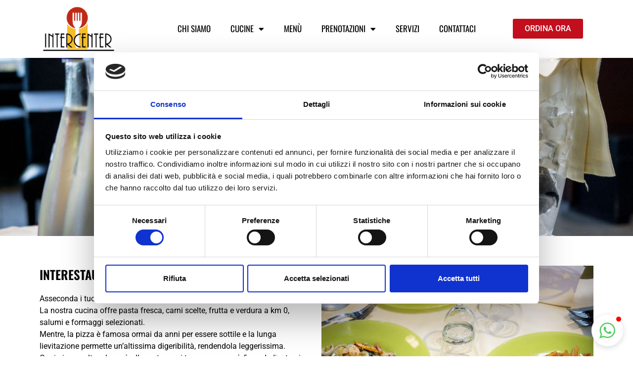

--- FILE ---
content_type: text/html; charset=UTF-8
request_url: https://ristoranteintercenter.it/interestaurant
body_size: 12412
content:
<!doctype html>
<html lang="it-IT">
<head>
	<meta charset="UTF-8">
	<meta name="viewport" content="width=device-width, initial-scale=1">
	<link rel="profile" href="https://gmpg.org/xfn/11">
	<script type="text/javascript">
	window.dataLayer = window.dataLayer || [];

	function gtag() {
		dataLayer.
		push(arguments);
	}

	gtag("consent", "default", {
		ad_user_data: "denied",
		ad_personalization: "denied",
		ad_storage: "denied",
		analytics_storage: "denied",
		functionality_storage: "denied",
		personalization_storage: "denied",
		security_storage: "granted",
		wait_for_update: 500,
	});
	gtag("set", "ads_data_redaction", true);
	gtag("set", "url_passthrough", true);
</script>
<script type="text/javascript"
		id="Cookiebot"
		src="https://consent.cookiebot.com/uc.js"
		data-implementation="wp"
		data-cbid="2d8ccaa4-6a36-45fc-a9e5-17ea8447020e"
							async	></script>
<title>InteRestaurant &#8211; Intercenter | Sushi &#8211; Ristorante e Pizzeria</title>
<meta name='robots' content='max-image-preview:large' />
<link rel="alternate" type="application/rss+xml" title="Intercenter | Sushi - Ristorante e Pizzeria &raquo; Feed" href="https://ristoranteintercenter.it/feed" />
<link rel="alternate" type="application/rss+xml" title="Intercenter | Sushi - Ristorante e Pizzeria &raquo; Feed dei commenti" href="https://ristoranteintercenter.it/comments/feed" />
<link rel="alternate" title="oEmbed (JSON)" type="application/json+oembed" href="https://ristoranteintercenter.it/wp-json/oembed/1.0/embed?url=https%3A%2F%2Fristoranteintercenter.it%2Finterestaurant" />
<link rel="alternate" title="oEmbed (XML)" type="text/xml+oembed" href="https://ristoranteintercenter.it/wp-json/oembed/1.0/embed?url=https%3A%2F%2Fristoranteintercenter.it%2Finterestaurant&#038;format=xml" />
<style id='wp-img-auto-sizes-contain-inline-css'>
img:is([sizes=auto i],[sizes^="auto," i]){contain-intrinsic-size:3000px 1500px}
/*# sourceURL=wp-img-auto-sizes-contain-inline-css */
</style>
<link rel='stylesheet' id='premium-addons-css' href='https://ristoranteintercenter.it/wp-content/plugins/premium-addons-for-elementor/assets/frontend/min-css/premium-addons.min.css?ver=4.11.9' media='all' />
<style id='wp-emoji-styles-inline-css'>

	img.wp-smiley, img.emoji {
		display: inline !important;
		border: none !important;
		box-shadow: none !important;
		height: 1em !important;
		width: 1em !important;
		margin: 0 0.07em !important;
		vertical-align: -0.1em !important;
		background: none !important;
		padding: 0 !important;
	}
/*# sourceURL=wp-emoji-styles-inline-css */
</style>
<link rel='stylesheet' id='hello-elementor-css' href='https://ristoranteintercenter.it/wp-content/themes/hello-elementor/style.min.css?ver=3.3.0' media='all' />
<link rel='stylesheet' id='hello-elementor-theme-style-css' href='https://ristoranteintercenter.it/wp-content/themes/hello-elementor/theme.min.css?ver=3.3.0' media='all' />
<link rel='stylesheet' id='hello-elementor-header-footer-css' href='https://ristoranteintercenter.it/wp-content/themes/hello-elementor/header-footer.min.css?ver=3.3.0' media='all' />
<link rel='stylesheet' id='elementor-frontend-css' href='https://ristoranteintercenter.it/wp-content/plugins/elementor/assets/css/frontend.min.css?ver=3.29.0' media='all' />
<link rel='stylesheet' id='elementor-post-5-css' href='https://ristoranteintercenter.it/wp-content/uploads/elementor/css/post-5.css?ver=1747819341' media='all' />
<link rel='stylesheet' id='widget-image-css' href='https://ristoranteintercenter.it/wp-content/plugins/elementor/assets/css/widget-image.min.css?ver=3.29.0' media='all' />
<link rel='stylesheet' id='widget-nav-menu-css' href='https://ristoranteintercenter.it/wp-content/plugins/elementor-pro/assets/css/widget-nav-menu.min.css?ver=3.27.3' media='all' />
<link rel='stylesheet' id='widget-spacer-css' href='https://ristoranteintercenter.it/wp-content/plugins/elementor/assets/css/widget-spacer.min.css?ver=3.29.0' media='all' />
<link rel='stylesheet' id='widget-social-icons-css' href='https://ristoranteintercenter.it/wp-content/plugins/elementor/assets/css/widget-social-icons.min.css?ver=3.29.0' media='all' />
<link rel='stylesheet' id='e-apple-webkit-css' href='https://ristoranteintercenter.it/wp-content/plugins/elementor/assets/css/conditionals/apple-webkit.min.css?ver=3.29.0' media='all' />
<link rel='stylesheet' id='widget-icon-list-css' href='https://ristoranteintercenter.it/wp-content/plugins/elementor/assets/css/widget-icon-list.min.css?ver=3.29.0' media='all' />
<link rel='stylesheet' id='widget-heading-css' href='https://ristoranteintercenter.it/wp-content/plugins/elementor/assets/css/widget-heading.min.css?ver=3.29.0' media='all' />
<link rel='stylesheet' id='elementor-icons-css' href='https://ristoranteintercenter.it/wp-content/plugins/elementor/assets/lib/eicons/css/elementor-icons.min.css?ver=5.40.0' media='all' />
<link rel='stylesheet' id='swiper-css' href='https://ristoranteintercenter.it/wp-content/plugins/elementor/assets/lib/swiper/v8/css/swiper.min.css?ver=8.4.5' media='all' />
<link rel='stylesheet' id='e-swiper-css' href='https://ristoranteintercenter.it/wp-content/plugins/elementor/assets/css/conditionals/e-swiper.min.css?ver=3.29.0' media='all' />
<link rel='stylesheet' id='widget-image-carousel-css' href='https://ristoranteintercenter.it/wp-content/plugins/elementor/assets/css/widget-image-carousel.min.css?ver=3.29.0' media='all' />
<link rel='stylesheet' id='elementor-post-400-css' href='https://ristoranteintercenter.it/wp-content/uploads/elementor/css/post-400.css?ver=1747936739' media='all' />
<link rel='stylesheet' id='elementor-post-31-css' href='https://ristoranteintercenter.it/wp-content/uploads/elementor/css/post-31.css?ver=1747819341' media='all' />
<link rel='stylesheet' id='elementor-post-122-css' href='https://ristoranteintercenter.it/wp-content/uploads/elementor/css/post-122.css?ver=1747819342' media='all' />
<link rel='stylesheet' id='elementor-gf-local-roboto-css' href='https://ristoranteintercenter.it/wp-content/uploads/elementor/google-fonts/css/roboto.css?ver=1747819356' media='all' />
<link rel='stylesheet' id='elementor-gf-local-robotoslab-css' href='https://ristoranteintercenter.it/wp-content/uploads/elementor/google-fonts/css/robotoslab.css?ver=1747819362' media='all' />
<link rel='stylesheet' id='elementor-gf-local-oswald-css' href='https://ristoranteintercenter.it/wp-content/uploads/elementor/google-fonts/css/oswald.css?ver=1747819364' media='all' />
<link rel='stylesheet' id='elementor-icons-shared-0-css' href='https://ristoranteintercenter.it/wp-content/plugins/elementor/assets/lib/font-awesome/css/fontawesome.min.css?ver=5.15.3' media='all' />
<link rel='stylesheet' id='elementor-icons-fa-solid-css' href='https://ristoranteintercenter.it/wp-content/plugins/elementor/assets/lib/font-awesome/css/solid.min.css?ver=5.15.3' media='all' />
<link rel='stylesheet' id='elementor-icons-fa-brands-css' href='https://ristoranteintercenter.it/wp-content/plugins/elementor/assets/lib/font-awesome/css/brands.min.css?ver=5.15.3' media='all' />
<script src="https://ristoranteintercenter.it/wp-includes/js/jquery/jquery.min.js?ver=3.7.1" id="jquery-core-js"></script>
<script src="https://ristoranteintercenter.it/wp-includes/js/jquery/jquery-migrate.min.js?ver=3.4.1" id="jquery-migrate-js"></script>
<link rel="https://api.w.org/" href="https://ristoranteintercenter.it/wp-json/" /><link rel="alternate" title="JSON" type="application/json" href="https://ristoranteintercenter.it/wp-json/wp/v2/pages/400" /><link rel="EditURI" type="application/rsd+xml" title="RSD" href="https://ristoranteintercenter.it/xmlrpc.php?rsd" />
<meta name="generator" content="WordPress 6.9" />
<link rel="canonical" href="https://ristoranteintercenter.it/interestaurant" />
<link rel='shortlink' href='https://ristoranteintercenter.it/?p=400' />
<link rel="apple-touch-icon" sizes="180x180" href="/wp-content/uploads/fbrfg/apple-touch-icon.png">
<link rel="icon" type="image/png" sizes="32x32" href="/wp-content/uploads/fbrfg/favicon-32x32.png">
<link rel="icon" type="image/png" sizes="16x16" href="/wp-content/uploads/fbrfg/favicon-16x16.png">
<link rel="manifest" href="/wp-content/uploads/fbrfg/site.webmanifest">
<link rel="shortcut icon" href="/wp-content/uploads/fbrfg/favicon.ico">
<meta name="msapplication-TileColor" content="#da532c">
<meta name="msapplication-config" content="/wp-content/uploads/fbrfg/browserconfig.xml">
<meta name="theme-color" content="#ffffff"><meta name="generator" content="Elementor 3.29.0; features: additional_custom_breakpoints, e_local_google_fonts; settings: css_print_method-external, google_font-enabled, font_display-auto">
			<style>
				.e-con.e-parent:nth-of-type(n+4):not(.e-lazyloaded):not(.e-no-lazyload),
				.e-con.e-parent:nth-of-type(n+4):not(.e-lazyloaded):not(.e-no-lazyload) * {
					background-image: none !important;
				}
				@media screen and (max-height: 1024px) {
					.e-con.e-parent:nth-of-type(n+3):not(.e-lazyloaded):not(.e-no-lazyload),
					.e-con.e-parent:nth-of-type(n+3):not(.e-lazyloaded):not(.e-no-lazyload) * {
						background-image: none !important;
					}
				}
				@media screen and (max-height: 640px) {
					.e-con.e-parent:nth-of-type(n+2):not(.e-lazyloaded):not(.e-no-lazyload),
					.e-con.e-parent:nth-of-type(n+2):not(.e-lazyloaded):not(.e-no-lazyload) * {
						background-image: none !important;
					}
				}
			</style>
			<style id='global-styles-inline-css'>
:root{--wp--preset--aspect-ratio--square: 1;--wp--preset--aspect-ratio--4-3: 4/3;--wp--preset--aspect-ratio--3-4: 3/4;--wp--preset--aspect-ratio--3-2: 3/2;--wp--preset--aspect-ratio--2-3: 2/3;--wp--preset--aspect-ratio--16-9: 16/9;--wp--preset--aspect-ratio--9-16: 9/16;--wp--preset--color--black: #000000;--wp--preset--color--cyan-bluish-gray: #abb8c3;--wp--preset--color--white: #ffffff;--wp--preset--color--pale-pink: #f78da7;--wp--preset--color--vivid-red: #cf2e2e;--wp--preset--color--luminous-vivid-orange: #ff6900;--wp--preset--color--luminous-vivid-amber: #fcb900;--wp--preset--color--light-green-cyan: #7bdcb5;--wp--preset--color--vivid-green-cyan: #00d084;--wp--preset--color--pale-cyan-blue: #8ed1fc;--wp--preset--color--vivid-cyan-blue: #0693e3;--wp--preset--color--vivid-purple: #9b51e0;--wp--preset--gradient--vivid-cyan-blue-to-vivid-purple: linear-gradient(135deg,rgb(6,147,227) 0%,rgb(155,81,224) 100%);--wp--preset--gradient--light-green-cyan-to-vivid-green-cyan: linear-gradient(135deg,rgb(122,220,180) 0%,rgb(0,208,130) 100%);--wp--preset--gradient--luminous-vivid-amber-to-luminous-vivid-orange: linear-gradient(135deg,rgb(252,185,0) 0%,rgb(255,105,0) 100%);--wp--preset--gradient--luminous-vivid-orange-to-vivid-red: linear-gradient(135deg,rgb(255,105,0) 0%,rgb(207,46,46) 100%);--wp--preset--gradient--very-light-gray-to-cyan-bluish-gray: linear-gradient(135deg,rgb(238,238,238) 0%,rgb(169,184,195) 100%);--wp--preset--gradient--cool-to-warm-spectrum: linear-gradient(135deg,rgb(74,234,220) 0%,rgb(151,120,209) 20%,rgb(207,42,186) 40%,rgb(238,44,130) 60%,rgb(251,105,98) 80%,rgb(254,248,76) 100%);--wp--preset--gradient--blush-light-purple: linear-gradient(135deg,rgb(255,206,236) 0%,rgb(152,150,240) 100%);--wp--preset--gradient--blush-bordeaux: linear-gradient(135deg,rgb(254,205,165) 0%,rgb(254,45,45) 50%,rgb(107,0,62) 100%);--wp--preset--gradient--luminous-dusk: linear-gradient(135deg,rgb(255,203,112) 0%,rgb(199,81,192) 50%,rgb(65,88,208) 100%);--wp--preset--gradient--pale-ocean: linear-gradient(135deg,rgb(255,245,203) 0%,rgb(182,227,212) 50%,rgb(51,167,181) 100%);--wp--preset--gradient--electric-grass: linear-gradient(135deg,rgb(202,248,128) 0%,rgb(113,206,126) 100%);--wp--preset--gradient--midnight: linear-gradient(135deg,rgb(2,3,129) 0%,rgb(40,116,252) 100%);--wp--preset--font-size--small: 13px;--wp--preset--font-size--medium: 20px;--wp--preset--font-size--large: 36px;--wp--preset--font-size--x-large: 42px;--wp--preset--spacing--20: 0.44rem;--wp--preset--spacing--30: 0.67rem;--wp--preset--spacing--40: 1rem;--wp--preset--spacing--50: 1.5rem;--wp--preset--spacing--60: 2.25rem;--wp--preset--spacing--70: 3.38rem;--wp--preset--spacing--80: 5.06rem;--wp--preset--shadow--natural: 6px 6px 9px rgba(0, 0, 0, 0.2);--wp--preset--shadow--deep: 12px 12px 50px rgba(0, 0, 0, 0.4);--wp--preset--shadow--sharp: 6px 6px 0px rgba(0, 0, 0, 0.2);--wp--preset--shadow--outlined: 6px 6px 0px -3px rgb(255, 255, 255), 6px 6px rgb(0, 0, 0);--wp--preset--shadow--crisp: 6px 6px 0px rgb(0, 0, 0);}:root { --wp--style--global--content-size: 800px;--wp--style--global--wide-size: 1200px; }:where(body) { margin: 0; }.wp-site-blocks > .alignleft { float: left; margin-right: 2em; }.wp-site-blocks > .alignright { float: right; margin-left: 2em; }.wp-site-blocks > .aligncenter { justify-content: center; margin-left: auto; margin-right: auto; }:where(.wp-site-blocks) > * { margin-block-start: 24px; margin-block-end: 0; }:where(.wp-site-blocks) > :first-child { margin-block-start: 0; }:where(.wp-site-blocks) > :last-child { margin-block-end: 0; }:root { --wp--style--block-gap: 24px; }:root :where(.is-layout-flow) > :first-child{margin-block-start: 0;}:root :where(.is-layout-flow) > :last-child{margin-block-end: 0;}:root :where(.is-layout-flow) > *{margin-block-start: 24px;margin-block-end: 0;}:root :where(.is-layout-constrained) > :first-child{margin-block-start: 0;}:root :where(.is-layout-constrained) > :last-child{margin-block-end: 0;}:root :where(.is-layout-constrained) > *{margin-block-start: 24px;margin-block-end: 0;}:root :where(.is-layout-flex){gap: 24px;}:root :where(.is-layout-grid){gap: 24px;}.is-layout-flow > .alignleft{float: left;margin-inline-start: 0;margin-inline-end: 2em;}.is-layout-flow > .alignright{float: right;margin-inline-start: 2em;margin-inline-end: 0;}.is-layout-flow > .aligncenter{margin-left: auto !important;margin-right: auto !important;}.is-layout-constrained > .alignleft{float: left;margin-inline-start: 0;margin-inline-end: 2em;}.is-layout-constrained > .alignright{float: right;margin-inline-start: 2em;margin-inline-end: 0;}.is-layout-constrained > .aligncenter{margin-left: auto !important;margin-right: auto !important;}.is-layout-constrained > :where(:not(.alignleft):not(.alignright):not(.alignfull)){max-width: var(--wp--style--global--content-size);margin-left: auto !important;margin-right: auto !important;}.is-layout-constrained > .alignwide{max-width: var(--wp--style--global--wide-size);}body .is-layout-flex{display: flex;}.is-layout-flex{flex-wrap: wrap;align-items: center;}.is-layout-flex > :is(*, div){margin: 0;}body .is-layout-grid{display: grid;}.is-layout-grid > :is(*, div){margin: 0;}body{padding-top: 0px;padding-right: 0px;padding-bottom: 0px;padding-left: 0px;}a:where(:not(.wp-element-button)){text-decoration: underline;}:root :where(.wp-element-button, .wp-block-button__link){background-color: #32373c;border-width: 0;color: #fff;font-family: inherit;font-size: inherit;font-style: inherit;font-weight: inherit;letter-spacing: inherit;line-height: inherit;padding-top: calc(0.667em + 2px);padding-right: calc(1.333em + 2px);padding-bottom: calc(0.667em + 2px);padding-left: calc(1.333em + 2px);text-decoration: none;text-transform: inherit;}.has-black-color{color: var(--wp--preset--color--black) !important;}.has-cyan-bluish-gray-color{color: var(--wp--preset--color--cyan-bluish-gray) !important;}.has-white-color{color: var(--wp--preset--color--white) !important;}.has-pale-pink-color{color: var(--wp--preset--color--pale-pink) !important;}.has-vivid-red-color{color: var(--wp--preset--color--vivid-red) !important;}.has-luminous-vivid-orange-color{color: var(--wp--preset--color--luminous-vivid-orange) !important;}.has-luminous-vivid-amber-color{color: var(--wp--preset--color--luminous-vivid-amber) !important;}.has-light-green-cyan-color{color: var(--wp--preset--color--light-green-cyan) !important;}.has-vivid-green-cyan-color{color: var(--wp--preset--color--vivid-green-cyan) !important;}.has-pale-cyan-blue-color{color: var(--wp--preset--color--pale-cyan-blue) !important;}.has-vivid-cyan-blue-color{color: var(--wp--preset--color--vivid-cyan-blue) !important;}.has-vivid-purple-color{color: var(--wp--preset--color--vivid-purple) !important;}.has-black-background-color{background-color: var(--wp--preset--color--black) !important;}.has-cyan-bluish-gray-background-color{background-color: var(--wp--preset--color--cyan-bluish-gray) !important;}.has-white-background-color{background-color: var(--wp--preset--color--white) !important;}.has-pale-pink-background-color{background-color: var(--wp--preset--color--pale-pink) !important;}.has-vivid-red-background-color{background-color: var(--wp--preset--color--vivid-red) !important;}.has-luminous-vivid-orange-background-color{background-color: var(--wp--preset--color--luminous-vivid-orange) !important;}.has-luminous-vivid-amber-background-color{background-color: var(--wp--preset--color--luminous-vivid-amber) !important;}.has-light-green-cyan-background-color{background-color: var(--wp--preset--color--light-green-cyan) !important;}.has-vivid-green-cyan-background-color{background-color: var(--wp--preset--color--vivid-green-cyan) !important;}.has-pale-cyan-blue-background-color{background-color: var(--wp--preset--color--pale-cyan-blue) !important;}.has-vivid-cyan-blue-background-color{background-color: var(--wp--preset--color--vivid-cyan-blue) !important;}.has-vivid-purple-background-color{background-color: var(--wp--preset--color--vivid-purple) !important;}.has-black-border-color{border-color: var(--wp--preset--color--black) !important;}.has-cyan-bluish-gray-border-color{border-color: var(--wp--preset--color--cyan-bluish-gray) !important;}.has-white-border-color{border-color: var(--wp--preset--color--white) !important;}.has-pale-pink-border-color{border-color: var(--wp--preset--color--pale-pink) !important;}.has-vivid-red-border-color{border-color: var(--wp--preset--color--vivid-red) !important;}.has-luminous-vivid-orange-border-color{border-color: var(--wp--preset--color--luminous-vivid-orange) !important;}.has-luminous-vivid-amber-border-color{border-color: var(--wp--preset--color--luminous-vivid-amber) !important;}.has-light-green-cyan-border-color{border-color: var(--wp--preset--color--light-green-cyan) !important;}.has-vivid-green-cyan-border-color{border-color: var(--wp--preset--color--vivid-green-cyan) !important;}.has-pale-cyan-blue-border-color{border-color: var(--wp--preset--color--pale-cyan-blue) !important;}.has-vivid-cyan-blue-border-color{border-color: var(--wp--preset--color--vivid-cyan-blue) !important;}.has-vivid-purple-border-color{border-color: var(--wp--preset--color--vivid-purple) !important;}.has-vivid-cyan-blue-to-vivid-purple-gradient-background{background: var(--wp--preset--gradient--vivid-cyan-blue-to-vivid-purple) !important;}.has-light-green-cyan-to-vivid-green-cyan-gradient-background{background: var(--wp--preset--gradient--light-green-cyan-to-vivid-green-cyan) !important;}.has-luminous-vivid-amber-to-luminous-vivid-orange-gradient-background{background: var(--wp--preset--gradient--luminous-vivid-amber-to-luminous-vivid-orange) !important;}.has-luminous-vivid-orange-to-vivid-red-gradient-background{background: var(--wp--preset--gradient--luminous-vivid-orange-to-vivid-red) !important;}.has-very-light-gray-to-cyan-bluish-gray-gradient-background{background: var(--wp--preset--gradient--very-light-gray-to-cyan-bluish-gray) !important;}.has-cool-to-warm-spectrum-gradient-background{background: var(--wp--preset--gradient--cool-to-warm-spectrum) !important;}.has-blush-light-purple-gradient-background{background: var(--wp--preset--gradient--blush-light-purple) !important;}.has-blush-bordeaux-gradient-background{background: var(--wp--preset--gradient--blush-bordeaux) !important;}.has-luminous-dusk-gradient-background{background: var(--wp--preset--gradient--luminous-dusk) !important;}.has-pale-ocean-gradient-background{background: var(--wp--preset--gradient--pale-ocean) !important;}.has-electric-grass-gradient-background{background: var(--wp--preset--gradient--electric-grass) !important;}.has-midnight-gradient-background{background: var(--wp--preset--gradient--midnight) !important;}.has-small-font-size{font-size: var(--wp--preset--font-size--small) !important;}.has-medium-font-size{font-size: var(--wp--preset--font-size--medium) !important;}.has-large-font-size{font-size: var(--wp--preset--font-size--large) !important;}.has-x-large-font-size{font-size: var(--wp--preset--font-size--x-large) !important;}
/*# sourceURL=global-styles-inline-css */
</style>
</head>
<body class="wp-singular page-template-default page page-id-400 wp-custom-logo wp-embed-responsive wp-theme-hello-elementor theme-default elementor-default elementor-kit-5 elementor-page elementor-page-400">


<a class="skip-link screen-reader-text" href="#content">Vai al contenuto</a>

		<header data-elementor-type="header" data-elementor-id="31" class="elementor elementor-31 elementor-location-header" data-elementor-post-type="elementor_library">
					<section class="elementor-section elementor-top-section elementor-element elementor-element-3b24eaf elementor-section-boxed elementor-section-height-default elementor-section-height-default" data-id="3b24eaf" data-element_type="section" data-settings="{&quot;background_background&quot;:&quot;classic&quot;}">
						<div class="elementor-container elementor-column-gap-default">
					<div class="elementor-column elementor-col-33 elementor-top-column elementor-element elementor-element-c833c61" data-id="c833c61" data-element_type="column">
			<div class="elementor-widget-wrap elementor-element-populated">
						<div class="elementor-element elementor-element-5549451 elementor-widget elementor-widget-image" data-id="5549451" data-element_type="widget" data-widget_type="image.default">
				<div class="elementor-widget-container">
																<a href="https://ristoranteintercenter.it">
							<img fetchpriority="high" width="800" height="495" src="https://ristoranteintercenter.it/wp-content/uploads/2022/06/Vect-Intercenter_Tavola-disegno-1-1.png" class="attachment-large size-large wp-image-32" alt="" srcset="https://ristoranteintercenter.it/wp-content/uploads/2022/06/Vect-Intercenter_Tavola-disegno-1-1.png 824w, https://ristoranteintercenter.it/wp-content/uploads/2022/06/Vect-Intercenter_Tavola-disegno-1-1-300x186.png 300w, https://ristoranteintercenter.it/wp-content/uploads/2022/06/Vect-Intercenter_Tavola-disegno-1-1-768x475.png 768w" sizes="(max-width: 800px) 100vw, 800px" />								</a>
															</div>
				</div>
					</div>
		</div>
				<div class="elementor-column elementor-col-33 elementor-top-column elementor-element elementor-element-13a7295" data-id="13a7295" data-element_type="column">
			<div class="elementor-widget-wrap elementor-element-populated">
						<div class="elementor-element elementor-element-bc16175 elementor-nav-menu__align-center elementor-nav-menu--stretch elementor-nav-menu__text-align-center elementor-widget-tablet__width-initial elementor-nav-menu--dropdown-tablet elementor-nav-menu--toggle elementor-nav-menu--burger elementor-widget elementor-widget-nav-menu" data-id="bc16175" data-element_type="widget" data-settings="{&quot;full_width&quot;:&quot;stretch&quot;,&quot;layout&quot;:&quot;horizontal&quot;,&quot;submenu_icon&quot;:{&quot;value&quot;:&quot;&lt;i class=\&quot;fas fa-caret-down\&quot;&gt;&lt;\/i&gt;&quot;,&quot;library&quot;:&quot;fa-solid&quot;},&quot;toggle&quot;:&quot;burger&quot;}" data-widget_type="nav-menu.default">
				<div class="elementor-widget-container">
								<nav aria-label="Menu" class="elementor-nav-menu--main elementor-nav-menu__container elementor-nav-menu--layout-horizontal e--pointer-underline e--animation-fade">
				<ul id="menu-1-bc16175" class="elementor-nav-menu"><li class="menu-item menu-item-type-post_type menu-item-object-page menu-item-86"><a href="https://ristoranteintercenter.it/chi-siamo" class="elementor-item">Chi siamo</a></li>
<li class="menu-item menu-item-type-custom menu-item-object-custom current-menu-ancestor current-menu-parent menu-item-has-children menu-item-419"><a href="#" class="elementor-item elementor-item-anchor">Cucine</a>
<ul class="sub-menu elementor-nav-menu--dropdown">
	<li class="menu-item menu-item-type-post_type menu-item-object-page current-menu-item page_item page-item-400 current_page_item menu-item-416"><a href="https://ristoranteintercenter.it/interestaurant" aria-current="page" class="elementor-sub-item elementor-item-active">InteRestaurant</a></li>
	<li class="menu-item menu-item-type-post_type menu-item-object-page menu-item-417"><a href="https://ristoranteintercenter.it/interservice" class="elementor-sub-item">InterService</a></li>
	<li class="menu-item menu-item-type-post_type menu-item-object-page menu-item-418"><a href="https://ristoranteintercenter.it/intersushi" class="elementor-sub-item">InterSushi</a></li>
</ul>
</li>
<li class="menu-item menu-item-type-post_type menu-item-object-page menu-item-904"><a href="https://ristoranteintercenter.it/menu" class="elementor-item">Menù</a></li>
<li class="menu-item menu-item-type-post_type menu-item-object-page menu-item-has-children menu-item-521"><a href="https://ristoranteintercenter.it/prenotazioni" class="elementor-item">Prenotazioni</a>
<ul class="sub-menu elementor-nav-menu--dropdown">
	<li class="menu-item menu-item-type-custom menu-item-object-custom menu-item-997"><a href="https://booking-widget.quandoo.com/iframe.html?agentId=2&#038;merchantId=98483&#038;origin=https%3A%2F%2Fadmin.quandoo.com&#038;path=https%3A%2F%2Fbooking-widget.quandoo.com%2F" class="elementor-sub-item">Prenota con Quandoo</a></li>
</ul>
</li>
<li class="menu-item menu-item-type-post_type menu-item-object-page menu-item-88"><a href="https://ristoranteintercenter.it/servizi" class="elementor-item">Servizi</a></li>
<li class="menu-item menu-item-type-post_type menu-item-object-page menu-item-87"><a href="https://ristoranteintercenter.it/contatti" class="elementor-item">Contattaci</a></li>
</ul>			</nav>
					<div class="elementor-menu-toggle" role="button" tabindex="0" aria-label="Menu di commutazione" aria-expanded="false">
			<i aria-hidden="true" role="presentation" class="elementor-menu-toggle__icon--open eicon-menu-bar"></i><i aria-hidden="true" role="presentation" class="elementor-menu-toggle__icon--close eicon-close"></i>		</div>
					<nav class="elementor-nav-menu--dropdown elementor-nav-menu__container" aria-hidden="true">
				<ul id="menu-2-bc16175" class="elementor-nav-menu"><li class="menu-item menu-item-type-post_type menu-item-object-page menu-item-86"><a href="https://ristoranteintercenter.it/chi-siamo" class="elementor-item" tabindex="-1">Chi siamo</a></li>
<li class="menu-item menu-item-type-custom menu-item-object-custom current-menu-ancestor current-menu-parent menu-item-has-children menu-item-419"><a href="#" class="elementor-item elementor-item-anchor" tabindex="-1">Cucine</a>
<ul class="sub-menu elementor-nav-menu--dropdown">
	<li class="menu-item menu-item-type-post_type menu-item-object-page current-menu-item page_item page-item-400 current_page_item menu-item-416"><a href="https://ristoranteintercenter.it/interestaurant" aria-current="page" class="elementor-sub-item elementor-item-active" tabindex="-1">InteRestaurant</a></li>
	<li class="menu-item menu-item-type-post_type menu-item-object-page menu-item-417"><a href="https://ristoranteintercenter.it/interservice" class="elementor-sub-item" tabindex="-1">InterService</a></li>
	<li class="menu-item menu-item-type-post_type menu-item-object-page menu-item-418"><a href="https://ristoranteintercenter.it/intersushi" class="elementor-sub-item" tabindex="-1">InterSushi</a></li>
</ul>
</li>
<li class="menu-item menu-item-type-post_type menu-item-object-page menu-item-904"><a href="https://ristoranteintercenter.it/menu" class="elementor-item" tabindex="-1">Menù</a></li>
<li class="menu-item menu-item-type-post_type menu-item-object-page menu-item-has-children menu-item-521"><a href="https://ristoranteintercenter.it/prenotazioni" class="elementor-item" tabindex="-1">Prenotazioni</a>
<ul class="sub-menu elementor-nav-menu--dropdown">
	<li class="menu-item menu-item-type-custom menu-item-object-custom menu-item-997"><a href="https://booking-widget.quandoo.com/iframe.html?agentId=2&#038;merchantId=98483&#038;origin=https%3A%2F%2Fadmin.quandoo.com&#038;path=https%3A%2F%2Fbooking-widget.quandoo.com%2F" class="elementor-sub-item" tabindex="-1">Prenota con Quandoo</a></li>
</ul>
</li>
<li class="menu-item menu-item-type-post_type menu-item-object-page menu-item-88"><a href="https://ristoranteintercenter.it/servizi" class="elementor-item" tabindex="-1">Servizi</a></li>
<li class="menu-item menu-item-type-post_type menu-item-object-page menu-item-87"><a href="https://ristoranteintercenter.it/contatti" class="elementor-item" tabindex="-1">Contattaci</a></li>
</ul>			</nav>
						</div>
				</div>
					</div>
		</div>
				<div class="elementor-column elementor-col-33 elementor-top-column elementor-element elementor-element-eeed603" data-id="eeed603" data-element_type="column">
			<div class="elementor-widget-wrap elementor-element-populated">
						<div class="elementor-element elementor-element-2cdea2b elementor-align-center elementor-mobile-align-center elementor-widget elementor-widget-button" data-id="2cdea2b" data-element_type="widget" data-widget_type="button.default">
				<div class="elementor-widget-container">
									<div class="elementor-button-wrapper">
					<a class="elementor-button elementor-button-link elementor-size-sm" href="https://intercenter.order.app.hd.digital/menus?page=1">
						<span class="elementor-button-content-wrapper">
									<span class="elementor-button-text">ORDINA ORA</span>
					</span>
					</a>
				</div>
								</div>
				</div>
					</div>
		</div>
					</div>
		</section>
				</header>
		
<main id="content" class="site-main post-400 page type-page status-publish hentry">

	
	<div class="page-content">
				<div data-elementor-type="wp-page" data-elementor-id="400" class="elementor elementor-400" data-elementor-post-type="page">
						<section class="elementor-section elementor-top-section elementor-element elementor-element-e4ded13 elementor-section-full_width elementor-section-height-default elementor-section-height-default" data-id="e4ded13" data-element_type="section">
						<div class="elementor-container elementor-column-gap-no">
					<div class="elementor-column elementor-col-100 elementor-top-column elementor-element elementor-element-ee56302" data-id="ee56302" data-element_type="column">
			<div class="elementor-widget-wrap elementor-element-populated">
						<div class="elementor-element elementor-element-6c7342c elementor-widget elementor-widget-image" data-id="6c7342c" data-element_type="widget" data-widget_type="image.default">
				<div class="elementor-widget-container">
															<img decoding="async" width="1600" height="1067" src="https://ristoranteintercenter.it/wp-content/uploads/2022/07/DSC02683.jpg" class="attachment-full size-full wp-image-680" alt="" srcset="https://ristoranteintercenter.it/wp-content/uploads/2022/07/DSC02683.jpg 1600w, https://ristoranteintercenter.it/wp-content/uploads/2022/07/DSC02683-300x200.jpg 300w, https://ristoranteintercenter.it/wp-content/uploads/2022/07/DSC02683-1024x683.jpg 1024w, https://ristoranteintercenter.it/wp-content/uploads/2022/07/DSC02683-768x512.jpg 768w, https://ristoranteintercenter.it/wp-content/uploads/2022/07/DSC02683-1536x1024.jpg 1536w" sizes="(max-width: 1600px) 100vw, 1600px" />															</div>
				</div>
					</div>
		</div>
					</div>
		</section>
				<section class="elementor-section elementor-top-section elementor-element elementor-element-f38c028 elementor-section-boxed elementor-section-height-default elementor-section-height-default" data-id="f38c028" data-element_type="section">
						<div class="elementor-container elementor-column-gap-default">
					<div class="elementor-column elementor-col-50 elementor-top-column elementor-element elementor-element-3535f1b" data-id="3535f1b" data-element_type="column">
			<div class="elementor-widget-wrap elementor-element-populated">
						<div class="elementor-element elementor-element-5ea7881 elementor-widget elementor-widget-heading" data-id="5ea7881" data-element_type="widget" data-widget_type="heading.default">
				<div class="elementor-widget-container">
					<h2 class="elementor-heading-title elementor-size-default">INTERESTAURANT</h2>				</div>
				</div>
				<div class="elementor-element elementor-element-8e2ba44 elementor-widget elementor-widget-heading" data-id="8e2ba44" data-element_type="widget" data-widget_type="heading.default">
				<div class="elementor-widget-container">
					<h2 class="elementor-heading-title elementor-size-default">Asseconda i tuoi gusti e spazia dal ristorante alla pizzeria. 
<br>
La nostra cucina offre pasta fresca, carni scelte, frutta e verdura a km 0, salumi e formaggi selezionati. 
<br>Mentre, la pizza è famosa ormai da anni per essere sottile e la lunga lievitazione permette un’altissima digeribilità, rendendola leggerissima.
<br>
Ogni giorno, oltre al menù alla carta, puoi trovare un menù fisso dedicato ai lavoratori, con 15€ ti offriamo un primo, un secondo, il contorno, il caffè e l’acqua (oppure il vino). 
<br>
Il tutto accompagnato da una zona Sky dove vedere le partite di calcio. 
<br>
<br>
Infine, è possibile richiedere dei menù speciali di pizza (15€ pizza, bibita e sorbetto al limone/caffè) oppure cucina (carne o pesce) per compleanni e cene di classe.  
</h2>				</div>
				</div>
					</div>
		</div>
				<div class="elementor-column elementor-col-50 elementor-top-column elementor-element elementor-element-2a74db2" data-id="2a74db2" data-element_type="column">
			<div class="elementor-widget-wrap elementor-element-populated">
						<div class="elementor-element elementor-element-f7bbc0b elementor-arrows-position-inside elementor-pagination-position-outside elementor-widget elementor-widget-image-carousel" data-id="f7bbc0b" data-element_type="widget" data-settings="{&quot;slides_to_show&quot;:&quot;1&quot;,&quot;navigation&quot;:&quot;both&quot;,&quot;autoplay&quot;:&quot;yes&quot;,&quot;pause_on_hover&quot;:&quot;yes&quot;,&quot;pause_on_interaction&quot;:&quot;yes&quot;,&quot;autoplay_speed&quot;:5000,&quot;infinite&quot;:&quot;yes&quot;,&quot;effect&quot;:&quot;slide&quot;,&quot;speed&quot;:500}" data-widget_type="image-carousel.default">
				<div class="elementor-widget-container">
							<div class="elementor-image-carousel-wrapper swiper" role="region" aria-roledescription="carousel" aria-label="Carosello d&#039;immagini" dir="ltr">
			<div class="elementor-image-carousel swiper-wrapper" aria-live="off">
								<div class="swiper-slide" role="group" aria-roledescription="slide" aria-label="1 di 13"><figure class="swiper-slide-inner"><img decoding="async" class="swiper-slide-image" src="https://ristoranteintercenter.it/wp-content/uploads/2022/07/DSC02671-768x512.jpg" alt="DSC02671" /></figure></div><div class="swiper-slide" role="group" aria-roledescription="slide" aria-label="2 di 13"><figure class="swiper-slide-inner"><img decoding="async" class="swiper-slide-image" src="https://ristoranteintercenter.it/wp-content/uploads/2022/07/DSC02680-768x512.jpg" alt="DSC02680" /></figure></div><div class="swiper-slide" role="group" aria-roledescription="slide" aria-label="3 di 13"><figure class="swiper-slide-inner"><img decoding="async" class="swiper-slide-image" src="https://ristoranteintercenter.it/wp-content/uploads/2022/07/DSC02663-1-768x512.jpg" alt="DSC02663" /></figure></div><div class="swiper-slide" role="group" aria-roledescription="slide" aria-label="4 di 13"><figure class="swiper-slide-inner"><img decoding="async" class="swiper-slide-image" src="https://ristoranteintercenter.it/wp-content/uploads/2022/07/DSC02659-768x512.jpg" alt="DSC02659" /></figure></div><div class="swiper-slide" role="group" aria-roledescription="slide" aria-label="5 di 13"><figure class="swiper-slide-inner"><img decoding="async" class="swiper-slide-image" src="https://ristoranteintercenter.it/wp-content/uploads/2022/07/DSC02678-1-768x512.jpg" alt="DSC02678" /></figure></div><div class="swiper-slide" role="group" aria-roledescription="slide" aria-label="6 di 13"><figure class="swiper-slide-inner"><img decoding="async" class="swiper-slide-image" src="https://ristoranteintercenter.it/wp-content/uploads/2022/07/DSC02683-768x512.jpg" alt="DSC02683" /></figure></div><div class="swiper-slide" role="group" aria-roledescription="slide" aria-label="7 di 13"><figure class="swiper-slide-inner"><img decoding="async" class="swiper-slide-image" src="https://ristoranteintercenter.it/wp-content/uploads/2022/07/DSC02684-768x512.jpg" alt="DSC02684" /></figure></div><div class="swiper-slide" role="group" aria-roledescription="slide" aria-label="8 di 13"><figure class="swiper-slide-inner"><img decoding="async" class="swiper-slide-image" src="https://ristoranteintercenter.it/wp-content/uploads/2022/07/DSC02668-1-768x512.jpg" alt="DSC02668" /></figure></div><div class="swiper-slide" role="group" aria-roledescription="slide" aria-label="9 di 13"><figure class="swiper-slide-inner"><img decoding="async" class="swiper-slide-image" src="https://ristoranteintercenter.it/wp-content/uploads/2022/07/DSC02674-1-768x512.jpg" alt="DSC02674" /></figure></div><div class="swiper-slide" role="group" aria-roledescription="slide" aria-label="10 di 13"><figure class="swiper-slide-inner"><img decoding="async" class="swiper-slide-image" src="https://ristoranteintercenter.it/wp-content/uploads/2022/07/DSC02669-1-768x512.jpg" alt="DSC02669" /></figure></div><div class="swiper-slide" role="group" aria-roledescription="slide" aria-label="11 di 13"><figure class="swiper-slide-inner"><img decoding="async" class="swiper-slide-image" src="https://ristoranteintercenter.it/wp-content/uploads/2022/07/DSC02660-768x512.jpg" alt="DSC02660" /></figure></div><div class="swiper-slide" role="group" aria-roledescription="slide" aria-label="12 di 13"><figure class="swiper-slide-inner"><img decoding="async" class="swiper-slide-image" src="https://ristoranteintercenter.it/wp-content/uploads/2022/07/DSC02770-768x512.jpg" alt="DSC02770" /></figure></div><div class="swiper-slide" role="group" aria-roledescription="slide" aria-label="13 di 13"><figure class="swiper-slide-inner"><img decoding="async" class="swiper-slide-image" src="https://ristoranteintercenter.it/wp-content/uploads/2022/07/DSC02683a-768x512.jpg" alt="DSC02683a" /></figure></div>			</div>
												<div class="elementor-swiper-button elementor-swiper-button-prev" role="button" tabindex="0">
						<i aria-hidden="true" class="eicon-chevron-left"></i>					</div>
					<div class="elementor-swiper-button elementor-swiper-button-next" role="button" tabindex="0">
						<i aria-hidden="true" class="eicon-chevron-right"></i>					</div>
				
									<div class="swiper-pagination"></div>
									</div>
						</div>
				</div>
					</div>
		</div>
					</div>
		</section>
				<section class="elementor-section elementor-top-section elementor-element elementor-element-927de12 elementor-section-boxed elementor-section-height-default elementor-section-height-default" data-id="927de12" data-element_type="section">
						<div class="elementor-container elementor-column-gap-default">
					<div class="elementor-column elementor-col-100 elementor-top-column elementor-element elementor-element-3f3b1da" data-id="3f3b1da" data-element_type="column">
			<div class="elementor-widget-wrap elementor-element-populated">
						<div class="elementor-element elementor-element-70ca2e5 elementor-widget elementor-widget-heading" data-id="70ca2e5" data-element_type="widget" data-widget_type="heading.default">
				<div class="elementor-widget-container">
					<h2 class="elementor-heading-title elementor-size-default">ORARI</h2>				</div>
				</div>
				<div class="elementor-element elementor-element-44f1831 elementor-widget elementor-widget-heading" data-id="44f1831" data-element_type="widget" data-widget_type="heading.default">
				<div class="elementor-widget-container">
					<h2 class="elementor-heading-title elementor-size-default"><b>LUN-VEN: </b>12:00 - 15:00 // 19:00 - 23:00<br> <b>SAB-DOM:</b> 19:00 - 23:00 </h2>				</div>
				</div>
					</div>
		</div>
					</div>
		</section>
				<section class="elementor-section elementor-top-section elementor-element elementor-element-1dcabda elementor-section-boxed elementor-section-height-default elementor-section-height-default" data-id="1dcabda" data-element_type="section">
						<div class="elementor-container elementor-column-gap-default">
					<div class="elementor-column elementor-col-33 elementor-top-column elementor-element elementor-element-09f98e9" data-id="09f98e9" data-element_type="column">
			<div class="elementor-widget-wrap elementor-element-populated">
						<div class="elementor-element elementor-element-13e2ccb elementor-align-center elementor-widget elementor-widget-button" data-id="13e2ccb" data-element_type="widget" data-widget_type="button.default">
				<div class="elementor-widget-container">
									<div class="elementor-button-wrapper">
					<a class="elementor-button elementor-button-link elementor-size-lg" href="https://ristoranteintercenter.it/prenotazioneristorante">
						<span class="elementor-button-content-wrapper">
									<span class="elementor-button-text">PRENOTA</span>
					</span>
					</a>
				</div>
								</div>
				</div>
					</div>
		</div>
				<div class="elementor-column elementor-col-33 elementor-top-column elementor-element elementor-element-ccf36be" data-id="ccf36be" data-element_type="column">
			<div class="elementor-widget-wrap elementor-element-populated">
						<div class="elementor-element elementor-element-a0a7857 elementor-align-center elementor-widget elementor-widget-button" data-id="a0a7857" data-element_type="widget" data-widget_type="button.default">
				<div class="elementor-widget-container">
									<div class="elementor-button-wrapper">
					<a class="elementor-button elementor-button-link elementor-size-lg" href="https://ristoranteintercenter.it/menu">
						<span class="elementor-button-content-wrapper">
									<span class="elementor-button-text">MENÙ</span>
					</span>
					</a>
				</div>
								</div>
				</div>
					</div>
		</div>
				<div class="elementor-column elementor-col-33 elementor-top-column elementor-element elementor-element-6dbc0b4" data-id="6dbc0b4" data-element_type="column">
			<div class="elementor-widget-wrap elementor-element-populated">
						<div class="elementor-element elementor-element-0569ba7 elementor-align-center elementor-widget elementor-widget-button" data-id="0569ba7" data-element_type="widget" data-widget_type="button.default">
				<div class="elementor-widget-container">
									<div class="elementor-button-wrapper">
					<a class="elementor-button elementor-button-link elementor-size-lg" href="tel:+39051860960">
						<span class="elementor-button-content-wrapper">
									<span class="elementor-button-text">CHIAMACI</span>
					</span>
					</a>
				</div>
								</div>
				</div>
					</div>
		</div>
					</div>
		</section>
				<section class="elementor-section elementor-top-section elementor-element elementor-element-b0d3e84 elementor-hidden-desktop elementor-hidden-tablet elementor-hidden-mobile elementor-section-boxed elementor-section-height-default elementor-section-height-default" data-id="b0d3e84" data-element_type="section" data-settings="{&quot;background_background&quot;:&quot;classic&quot;}">
						<div class="elementor-container elementor-column-gap-no">
					<div class="elementor-column elementor-col-33 elementor-top-column elementor-element elementor-element-e56a7b8" data-id="e56a7b8" data-element_type="column">
			<div class="elementor-widget-wrap elementor-element-populated">
						<section class="elementor-section elementor-inner-section elementor-element elementor-element-a6154ac elementor-section-boxed elementor-section-height-default elementor-section-height-default" data-id="a6154ac" data-element_type="section" data-settings="{&quot;background_background&quot;:&quot;classic&quot;}">
						<div class="elementor-container elementor-column-gap-no">
					<div class="elementor-column elementor-col-50 elementor-inner-column elementor-element elementor-element-c371fa1" data-id="c371fa1" data-element_type="column" data-settings="{&quot;background_background&quot;:&quot;classic&quot;}">
			<div class="elementor-widget-wrap elementor-element-populated">
						<div class="elementor-element elementor-element-6f8b501 elementor-widget elementor-widget-spacer" data-id="6f8b501" data-element_type="widget" data-widget_type="spacer.default">
				<div class="elementor-widget-container">
							<div class="elementor-spacer">
			<div class="elementor-spacer-inner"></div>
		</div>
						</div>
				</div>
					</div>
		</div>
				<div class="elementor-column elementor-col-50 elementor-inner-column elementor-element elementor-element-b828482" data-id="b828482" data-element_type="column">
			<div class="elementor-widget-wrap elementor-element-populated">
						<div class="elementor-element elementor-element-c834ec3 elementor-widget elementor-widget-heading" data-id="c834ec3" data-element_type="widget" data-widget_type="heading.default">
				<div class="elementor-widget-container">
					<h2 class="elementor-heading-title elementor-size-default">PRENOTA</h2>				</div>
				</div>
				<div class="elementor-element elementor-element-2267a0a elementor-widget elementor-widget-heading" data-id="2267a0a" data-element_type="widget" data-widget_type="heading.default">
				<div class="elementor-widget-container">
					<h2 class="elementor-heading-title elementor-size-default">Prenota un tavolo</h2>				</div>
				</div>
					</div>
		</div>
					</div>
		</section>
					</div>
		</div>
				<div class="elementor-column elementor-col-33 elementor-top-column elementor-element elementor-element-9f4febf" data-id="9f4febf" data-element_type="column">
			<div class="elementor-widget-wrap elementor-element-populated">
						<section class="elementor-section elementor-inner-section elementor-element elementor-element-1fc08a4 elementor-section-boxed elementor-section-height-default elementor-section-height-default" data-id="1fc08a4" data-element_type="section" data-settings="{&quot;background_background&quot;:&quot;classic&quot;}">
						<div class="elementor-container elementor-column-gap-no">
					<div class="elementor-column elementor-col-50 elementor-inner-column elementor-element elementor-element-7df24bc" data-id="7df24bc" data-element_type="column" data-settings="{&quot;background_background&quot;:&quot;classic&quot;}">
			<div class="elementor-widget-wrap elementor-element-populated">
						<div class="elementor-element elementor-element-8f3e60b elementor-widget elementor-widget-spacer" data-id="8f3e60b" data-element_type="widget" data-widget_type="spacer.default">
				<div class="elementor-widget-container">
							<div class="elementor-spacer">
			<div class="elementor-spacer-inner"></div>
		</div>
						</div>
				</div>
					</div>
		</div>
				<div class="elementor-column elementor-col-50 elementor-inner-column elementor-element elementor-element-6303dd2" data-id="6303dd2" data-element_type="column">
			<div class="elementor-widget-wrap elementor-element-populated">
						<div class="elementor-element elementor-element-950aeca elementor-widget elementor-widget-heading" data-id="950aeca" data-element_type="widget" data-widget_type="heading.default">
				<div class="elementor-widget-container">
					<h2 class="elementor-heading-title elementor-size-default">MENU</h2>				</div>
				</div>
				<div class="elementor-element elementor-element-248515f elementor-widget elementor-widget-heading" data-id="248515f" data-element_type="widget" data-widget_type="heading.default">
				<div class="elementor-widget-container">
					<h2 class="elementor-heading-title elementor-size-default">Sfoglia il menu</h2>				</div>
				</div>
					</div>
		</div>
					</div>
		</section>
					</div>
		</div>
				<div class="elementor-column elementor-col-33 elementor-top-column elementor-element elementor-element-f7feea3" data-id="f7feea3" data-element_type="column">
			<div class="elementor-widget-wrap elementor-element-populated">
						<section class="elementor-section elementor-inner-section elementor-element elementor-element-2fd15b7 elementor-section-boxed elementor-section-height-default elementor-section-height-default" data-id="2fd15b7" data-element_type="section" data-settings="{&quot;background_background&quot;:&quot;classic&quot;}">
						<div class="elementor-container elementor-column-gap-no">
					<div class="elementor-column elementor-col-50 elementor-inner-column elementor-element elementor-element-bf60e6c" data-id="bf60e6c" data-element_type="column" data-settings="{&quot;background_background&quot;:&quot;classic&quot;}">
			<div class="elementor-widget-wrap elementor-element-populated">
						<div class="elementor-element elementor-element-3e1b875 elementor-widget elementor-widget-spacer" data-id="3e1b875" data-element_type="widget" data-widget_type="spacer.default">
				<div class="elementor-widget-container">
							<div class="elementor-spacer">
			<div class="elementor-spacer-inner"></div>
		</div>
						</div>
				</div>
					</div>
		</div>
				<div class="elementor-column elementor-col-50 elementor-inner-column elementor-element elementor-element-df2910b" data-id="df2910b" data-element_type="column">
			<div class="elementor-widget-wrap elementor-element-populated">
						<div class="elementor-element elementor-element-3d47587 elementor-widget elementor-widget-heading" data-id="3d47587" data-element_type="widget" data-widget_type="heading.default">
				<div class="elementor-widget-container">
					<h2 class="elementor-heading-title elementor-size-default">CHIAMACI</h2>				</div>
				</div>
				<div class="elementor-element elementor-element-65e75b2 elementor-widget elementor-widget-heading" data-id="65e75b2" data-element_type="widget" data-widget_type="heading.default">
				<div class="elementor-widget-container">
					<h2 class="elementor-heading-title elementor-size-default">Chiamaci per informazioni</h2>				</div>
				</div>
					</div>
		</div>
					</div>
		</section>
					</div>
		</div>
					</div>
		</section>
				</div>
		
		
			</div>

	
</main>

			<div data-elementor-type="footer" data-elementor-id="122" class="elementor elementor-122 elementor-location-footer" data-elementor-post-type="elementor_library">
					<section class="elementor-section elementor-top-section elementor-element elementor-element-26dcda3 elementor-section-boxed elementor-section-height-default elementor-section-height-default" data-id="26dcda3" data-element_type="section">
						<div class="elementor-container elementor-column-gap-no">
					<div class="elementor-column elementor-col-100 elementor-top-column elementor-element elementor-element-2e7e12f" data-id="2e7e12f" data-element_type="column">
			<div class="elementor-widget-wrap elementor-element-populated">
						<div class="elementor-element elementor-element-7e317ae elementor-widget elementor-widget-spacer" data-id="7e317ae" data-element_type="widget" data-widget_type="spacer.default">
				<div class="elementor-widget-container">
							<div class="elementor-spacer">
			<div class="elementor-spacer-inner"></div>
		</div>
						</div>
				</div>
					</div>
		</div>
					</div>
		</section>
				<section class="elementor-section elementor-top-section elementor-element elementor-element-6c2e436 elementor-section-boxed elementor-section-height-default elementor-section-height-default" data-id="6c2e436" data-element_type="section" data-settings="{&quot;background_background&quot;:&quot;classic&quot;}">
						<div class="elementor-container elementor-column-gap-default">
					<div class="elementor-column elementor-col-33 elementor-top-column elementor-element elementor-element-05ad62a" data-id="05ad62a" data-element_type="column">
			<div class="elementor-widget-wrap elementor-element-populated">
						<div class="elementor-element elementor-element-9521c05 elementor-widget elementor-widget-image" data-id="9521c05" data-element_type="widget" data-widget_type="image.default">
				<div class="elementor-widget-container">
															<img width="768" height="475" src="https://ristoranteintercenter.it/wp-content/uploads/2022/06/Vect-Intercenter_Tavola-disegno-1-768x475.png" class="attachment-medium_large size-medium_large wp-image-6" alt="" srcset="https://ristoranteintercenter.it/wp-content/uploads/2022/06/Vect-Intercenter_Tavola-disegno-1-768x475.png 768w, https://ristoranteintercenter.it/wp-content/uploads/2022/06/Vect-Intercenter_Tavola-disegno-1-300x186.png 300w, https://ristoranteintercenter.it/wp-content/uploads/2022/06/Vect-Intercenter_Tavola-disegno-1.png 824w" sizes="(max-width: 768px) 100vw, 768px" />															</div>
				</div>
				<div class="elementor-element elementor-element-875ccc8 elementor-widget elementor-widget-text-editor" data-id="875ccc8" data-element_type="widget" data-widget_type="text-editor.default">
				<div class="elementor-widget-container">
									<p>Rotonda Segnatello 12, 40050 Funo di Argelato (BO)</p>								</div>
				</div>
					</div>
		</div>
				<div class="elementor-column elementor-col-33 elementor-top-column elementor-element elementor-element-8f3ee3c" data-id="8f3ee3c" data-element_type="column">
			<div class="elementor-widget-wrap elementor-element-populated">
						<div class="elementor-element elementor-element-d4c882d e-grid-align-mobile-center elementor-hidden-desktop elementor-hidden-tablet elementor-shape-rounded elementor-grid-0 e-grid-align-center elementor-widget elementor-widget-social-icons" data-id="d4c882d" data-element_type="widget" data-widget_type="social-icons.default">
				<div class="elementor-widget-container">
							<div class="elementor-social-icons-wrapper elementor-grid" role="list">
							<span class="elementor-grid-item" role="listitem">
					<a class="elementor-icon elementor-social-icon elementor-social-icon-facebook elementor-repeater-item-fe6a4f7" href="https://facebook.com/Intercenter1/" target="_blank">
						<span class="elementor-screen-only">Facebook</span>
						<i class="fab fa-facebook"></i>					</a>
				</span>
							<span class="elementor-grid-item" role="listitem">
					<a class="elementor-icon elementor-social-icon elementor-social-icon-instagram elementor-repeater-item-15a103d" href="https://www.instagram.com/ristoranteintercenter/" target="_blank">
						<span class="elementor-screen-only">Instagram</span>
						<i class="fab fa-instagram"></i>					</a>
				</span>
					</div>
						</div>
				</div>
				<div class="elementor-element elementor-element-d8f72ac elementor-align-center elementor-mobile-align-center elementor-hidden-tablet elementor-hidden-mobile elementor-icon-list--layout-traditional elementor-list-item-link-full_width elementor-widget elementor-widget-icon-list" data-id="d8f72ac" data-element_type="widget" data-widget_type="icon-list.default">
				<div class="elementor-widget-container">
							<ul class="elementor-icon-list-items">
							<li class="elementor-icon-list-item">
											<a href="https://ristoranteintercenter.it">

											<span class="elementor-icon-list-text">Home</span>
											</a>
									</li>
								<li class="elementor-icon-list-item">
											<a href="https://ristoranteintercenter.it/chi-siamo">

											<span class="elementor-icon-list-text">Chi siamo</span>
											</a>
									</li>
								<li class="elementor-icon-list-item">
											<a href="https://ristoranteintercenter.it/contatti">

											<span class="elementor-icon-list-text">Contatti</span>
											</a>
									</li>
								<li class="elementor-icon-list-item">
											<a href="https://ristoranteintercenter.it/wp-content/uploads/2023/08/Privacy-Intercenter.pdf">

											<span class="elementor-icon-list-text">Privacy Policy</span>
											</a>
									</li>
								<li class="elementor-icon-list-item">
											<a href="https://ristoranteintercenter.it/cookie">

											<span class="elementor-icon-list-text">Cookie Policy</span>
											</a>
									</li>
						</ul>
						</div>
				</div>
					</div>
		</div>
				<div class="elementor-column elementor-col-33 elementor-top-column elementor-element elementor-element-2dc40b4" data-id="2dc40b4" data-element_type="column">
			<div class="elementor-widget-wrap elementor-element-populated">
						<div class="elementor-element elementor-element-5a2a40c elementor-mobile-align-center elementor-hidden-desktop elementor-icon-list--layout-traditional elementor-list-item-link-full_width elementor-widget elementor-widget-icon-list" data-id="5a2a40c" data-element_type="widget" data-widget_type="icon-list.default">
				<div class="elementor-widget-container">
							<ul class="elementor-icon-list-items">
							<li class="elementor-icon-list-item">
											<a href="https://ristoranteintercenter.it">

											<span class="elementor-icon-list-text">Home</span>
											</a>
									</li>
								<li class="elementor-icon-list-item">
											<a href="https://ristoranteintercenter.it/chi-siamo">

											<span class="elementor-icon-list-text">Chi siamo</span>
											</a>
									</li>
								<li class="elementor-icon-list-item">
											<a href="https://ristoranteintercenter.it/contatti">

											<span class="elementor-icon-list-text">Contatti</span>
											</a>
									</li>
								<li class="elementor-icon-list-item">
											<a href="https://ristoranteintercenter.it/wp-content/uploads/2023/08/Privacy-Intercenter.pdf">

											<span class="elementor-icon-list-text">Privacy Policy</span>
											</a>
									</li>
								<li class="elementor-icon-list-item">
											<a href="https://ristoranteintercenter.it/cookie">

											<span class="elementor-icon-list-text">Cookie Policy</span>
											</a>
									</li>
						</ul>
						</div>
				</div>
				<div class="elementor-element elementor-element-ef44f7c e-grid-align-mobile-left elementor-hidden-mobile elementor-shape-rounded elementor-grid-0 e-grid-align-center elementor-widget elementor-widget-social-icons" data-id="ef44f7c" data-element_type="widget" data-widget_type="social-icons.default">
				<div class="elementor-widget-container">
							<div class="elementor-social-icons-wrapper elementor-grid" role="list">
							<span class="elementor-grid-item" role="listitem">
					<a class="elementor-icon elementor-social-icon elementor-social-icon-facebook elementor-repeater-item-fe6a4f7" href="https://facebook.com/Intercenter1/" target="_blank">
						<span class="elementor-screen-only">Facebook</span>
						<i class="fab fa-facebook"></i>					</a>
				</span>
							<span class="elementor-grid-item" role="listitem">
					<a class="elementor-icon elementor-social-icon elementor-social-icon-instagram elementor-repeater-item-045ac94" href="https://www.instagram.com/ristoranteintercenter/" target="_blank">
						<span class="elementor-screen-only">Instagram</span>
						<i class="fab fa-instagram"></i>					</a>
				</span>
					</div>
						</div>
				</div>
					</div>
		</div>
					</div>
		</section>
				<section class="elementor-section elementor-top-section elementor-element elementor-element-58f9441 elementor-section-boxed elementor-section-height-default elementor-section-height-default" data-id="58f9441" data-element_type="section">
						<div class="elementor-container elementor-column-gap-no">
					<div class="elementor-column elementor-col-100 elementor-top-column elementor-element elementor-element-db56ab1" data-id="db56ab1" data-element_type="column">
			<div class="elementor-widget-wrap elementor-element-populated">
						<div class="elementor-element elementor-element-b602646 elementor-widget elementor-widget-spacer" data-id="b602646" data-element_type="widget" data-widget_type="spacer.default">
				<div class="elementor-widget-container">
							<div class="elementor-spacer">
			<div class="elementor-spacer-inner"></div>
		</div>
						</div>
				</div>
					</div>
		</div>
					</div>
		</section>
				<section class="elementor-section elementor-top-section elementor-element elementor-element-1fad24e elementor-section-boxed elementor-section-height-default elementor-section-height-default" data-id="1fad24e" data-element_type="section">
						<div class="elementor-container elementor-column-gap-default">
					<div class="elementor-column elementor-col-100 elementor-top-column elementor-element elementor-element-f82f620" data-id="f82f620" data-element_type="column">
			<div class="elementor-widget-wrap elementor-element-populated">
						<div class="elementor-element elementor-element-b5359ea elementor-widget elementor-widget-heading" data-id="b5359ea" data-element_type="widget" data-widget_type="heading.default">
				<div class="elementor-widget-container">
					<h2 class="elementor-heading-title elementor-size-default"><a href="https://gusto-giusto.it">Powered by Gusto Giusto</a></h2>				</div>
				</div>
				<div class="elementor-element elementor-element-e285c45 elementor-widget elementor-widget-shortcode" data-id="e285c45" data-element_type="widget" data-widget_type="shortcode.default">
				<div class="elementor-widget-container">
							<div class="elementor-shortcode">
            <div 
                class="elfsight-widget-whatsapp-chat elfsight-widget" 
                data-elfsight-whatsapp-chat-options="%7B%22facebookSubgoup%22%3Anull%2C%22whatsappSubgoup%22%3Anull%2C%22telegramSubgoup%22%3Anull%2C%22viberSubgoup%22%3Anull%2C%22rumbletalkSubgoup%22%3Anull%2C%22divider-1%22%3Anull%2C%22userAccessToken%22%3Anull%2C%22page%22%3Anull%2C%22phone%22%3A%22%2B393713451859%22%2C%22link%22%3Anull%2C%22userAccessTokenBubbleSubgroup%22%3Anull%2C%22bubbleIcon%22%3A%22whatsapp-chat%22%2C%22bubbleText%22%3Anull%2C%22picture%22%3A%22custom%22%2C%22pictureLibrary%22%3A%7B%22photo%22%3A%22https%3A%5C%2F%5C%2Fpbs.twimg.com%5C%2Fprofile_images%5C%2F951055655594545153%5C%2FF6eybr-i.jpg%22%7D%2C%22pictureCustom%22%3A%22https%3A%5C%2F%5C%2Fristoranteintercenter.it%5C%2Fwp-content%5C%2Fuploads%5C%2F2022%5C%2F07%5C%2Fintercenter.png%22%2C%22name%22%3A%22Intercenter%22%2C%22nameCaptionType%22%3A%22custom%22%2C%22nameCaptionReplyTime%22%3A%22Typically%20replies%20within%20a%20day%22%2C%22nameCaptionCustom%22%3Anull%2C%22welcomeMessage%22%3A%22Ciao%21%20In%20cosa%20possiamo%20aiutarti%3F%22%2C%22buttonText%22%3A%22Scrivici%22%2C%22buttonIconVisible%22%3Atrue%2C%22position%22%3A%22floating%22%2C%22align%22%3A%22right%22%2C%22whereToDisplayChat%22%3A%22allPages%22%2C%22excludedPages%22%3A%5B%5D%2C%22specificPages%22%3A%5B%5D%2C%22devicesToDisplay%22%3A%5B%22mobile%22%2C%22desktop%22%5D%2C%22showChatTo%22%3A%22allVisitors%22%2C%22displayDays%22%3A%5B0%2C1%2C2%2C3%2C4%2C5%2C6%5D%2C%22timeSchedule%22%3Afalse%2C%22displayStartTime%22%3A%2200%3A00%22%2C%22displayEndTime%22%3A%2200%3A00%22%2C%22timeZone%22%3A0%2C%22timeOnPage%22%3A0%2C%22timeOnSite%22%3A0%2C%22scrollPosition%22%3A0%2C%22exiIntent%22%3Afalse%2C%22notifications%22%3A%5B%22bubbleBadge%22%2C%22tabTitle%22%5D%2C%22headerBackgroundColor%22%3A%22rgb%289%2C%2094%2C%2084%29%22%2C%22buttonColor%22%3A%22rgb%2879%2C%20206%2C%2093%29%22%2C%22bubbleBackgroundColor%22%3A%22rgb%28255%2C%20255%2C%20255%29%22%2C%22bubbleIconColor%22%3A%22rgb%2879%2C%20206%2C%2093%29%22%2C%22windowBackgroundColor%22%3A%22rgb%28230%2C%20221%2C%20212%29%22%2C%22windowBackgroundPattern%22%3A%22https%3A%5C%2F%5C%2Felfsight.com%5C%2Fassets%5C%2Fchats%5C%2Fpatterns%5C%2Fwhatsapp.png%22%2C%22buttonBorderRadius%22%3A20%2C%22widgetId%22%3A%221%22%7D" 
                data-elfsight-whatsapp-chat-version="1.2.0"
                data-elfsight-widget-id="elfsight-whatsapp-chat-1">
            </div>
            </div>
						</div>
				</div>
					</div>
		</div>
					</div>
		</section>
				<section class="elementor-section elementor-top-section elementor-element elementor-element-f107add elementor-section-full_width holascss elementor-hidden-desktop elementor-hidden-tablet elementor-hidden-mobile elementor-section-height-default elementor-section-height-default" data-id="f107add" data-element_type="section">
						<div class="elementor-container elementor-column-gap-no">
					<div class="elementor-column elementor-col-100 elementor-top-column elementor-element elementor-element-90196e0" data-id="90196e0" data-element_type="column">
			<div class="elementor-widget-wrap elementor-element-populated">
						<div class="elementor-element elementor-element-5e82ebc elementor-widget__width-auto elementor-widget elementor-widget-button" data-id="5e82ebc" data-element_type="widget" data-widget_type="button.default">
				<div class="elementor-widget-container">
									<div class="elementor-button-wrapper">
					<a class="elementor-button elementor-button-link elementor-size-sm" href="tel:+39051860960">
						<span class="elementor-button-content-wrapper">
									<span class="elementor-button-text">CHIAMACI</span>
					</span>
					</a>
				</div>
								</div>
				</div>
				<div class="elementor-element elementor-element-3350ede elementor-widget__width-auto elementor-mobile-align-center elementor-widget elementor-widget-button" data-id="3350ede" data-element_type="widget" data-widget_type="button.default">
				<div class="elementor-widget-container">
									<div class="elementor-button-wrapper">
					<a class="elementor-button elementor-button-link elementor-size-sm" href="https://ristoranteintercenter.it/prenotazioni">
						<span class="elementor-button-content-wrapper">
									<span class="elementor-button-text">Prenota</span>
					</span>
					</a>
				</div>
								</div>
				</div>
				<div class="elementor-element elementor-element-002d045 elementor-widget__width-auto elementor-hidden-desktop elementor-hidden-tablet elementor-hidden-mobile elementor-widget elementor-widget-button" data-id="002d045" data-element_type="widget" data-widget_type="button.default">
				<div class="elementor-widget-container">
									<div class="elementor-button-wrapper">
					<a class="elementor-button elementor-button-link elementor-size-sm" href="#">
						<span class="elementor-button-content-wrapper">
									<span class="elementor-button-text">ORDINA</span>
					</span>
					</a>
				</div>
								</div>
				</div>
					</div>
		</div>
					</div>
		</section>
				</div>
		
<script type="speculationrules">
{"prefetch":[{"source":"document","where":{"and":[{"href_matches":"/*"},{"not":{"href_matches":["/wp-*.php","/wp-admin/*","/wp-content/uploads/*","/wp-content/*","/wp-content/plugins/*","/wp-content/themes/hello-elementor/*","/*\\?(.+)"]}},{"not":{"selector_matches":"a[rel~=\"nofollow\"]"}},{"not":{"selector_matches":".no-prefetch, .no-prefetch a"}}]},"eagerness":"conservative"}]}
</script>
			<script>
				const lazyloadRunObserver = () => {
					const lazyloadBackgrounds = document.querySelectorAll( `.e-con.e-parent:not(.e-lazyloaded)` );
					const lazyloadBackgroundObserver = new IntersectionObserver( ( entries ) => {
						entries.forEach( ( entry ) => {
							if ( entry.isIntersecting ) {
								let lazyloadBackground = entry.target;
								if( lazyloadBackground ) {
									lazyloadBackground.classList.add( 'e-lazyloaded' );
								}
								lazyloadBackgroundObserver.unobserve( entry.target );
							}
						});
					}, { rootMargin: '200px 0px 200px 0px' } );
					lazyloadBackgrounds.forEach( ( lazyloadBackground ) => {
						lazyloadBackgroundObserver.observe( lazyloadBackground );
					} );
				};
				const events = [
					'DOMContentLoaded',
					'elementor/lazyload/observe',
				];
				events.forEach( ( event ) => {
					document.addEventListener( event, lazyloadRunObserver );
				} );
			</script>
			<script src="https://ristoranteintercenter.it/wp-content/themes/hello-elementor/assets/js/hello-frontend.min.js?ver=3.3.0" id="hello-theme-frontend-js"></script>
<script src="https://ristoranteintercenter.it/wp-content/plugins/elementor/assets/js/webpack.runtime.min.js?ver=3.29.0" id="elementor-webpack-runtime-js"></script>
<script src="https://ristoranteintercenter.it/wp-content/plugins/elementor/assets/js/frontend-modules.min.js?ver=3.29.0" id="elementor-frontend-modules-js"></script>
<script src="https://ristoranteintercenter.it/wp-includes/js/jquery/ui/core.min.js?ver=1.13.3" id="jquery-ui-core-js"></script>
<script id="elementor-frontend-js-before">
var elementorFrontendConfig = {"environmentMode":{"edit":false,"wpPreview":false,"isScriptDebug":false},"i18n":{"shareOnFacebook":"Condividi su Facebook","shareOnTwitter":"Condividi su Twitter","pinIt":"Pinterest","download":"Download","downloadImage":"Scarica immagine","fullscreen":"Schermo intero","zoom":"Zoom","share":"Condividi","playVideo":"Riproduci video","previous":"Precedente","next":"Successivo","close":"Chiudi","a11yCarouselPrevSlideMessage":"Diapositiva precedente","a11yCarouselNextSlideMessage":"Prossima diapositiva","a11yCarouselFirstSlideMessage":"Questa \u00e9 la prima diapositiva","a11yCarouselLastSlideMessage":"Questa \u00e8 l'ultima diapositiva","a11yCarouselPaginationBulletMessage":"Vai alla diapositiva"},"is_rtl":false,"breakpoints":{"xs":0,"sm":480,"md":768,"lg":1025,"xl":1440,"xxl":1600},"responsive":{"breakpoints":{"mobile":{"label":"Mobile Portrait","value":767,"default_value":767,"direction":"max","is_enabled":true},"mobile_extra":{"label":"Mobile Landscape","value":880,"default_value":880,"direction":"max","is_enabled":false},"tablet":{"label":"Tablet verticale","value":1024,"default_value":1024,"direction":"max","is_enabled":true},"tablet_extra":{"label":"Tablet orizzontale","value":1200,"default_value":1200,"direction":"max","is_enabled":false},"laptop":{"label":"Laptop","value":1366,"default_value":1366,"direction":"max","is_enabled":false},"widescreen":{"label":"Widescreen","value":2400,"default_value":2400,"direction":"min","is_enabled":false}},"hasCustomBreakpoints":false},"version":"3.29.0","is_static":false,"experimentalFeatures":{"additional_custom_breakpoints":true,"e_local_google_fonts":true,"theme_builder_v2":true,"hello-theme-header-footer":true,"editor_v2":true,"home_screen":true,"cloud-library":true,"e_opt_in_v4_page":true},"urls":{"assets":"https:\/\/ristoranteintercenter.it\/wp-content\/plugins\/elementor\/assets\/","ajaxurl":"https:\/\/ristoranteintercenter.it\/wp-admin\/admin-ajax.php","uploadUrl":"https:\/\/ristoranteintercenter.it\/wp-content\/uploads"},"nonces":{"floatingButtonsClickTracking":"45d5b7fcd5"},"swiperClass":"swiper","settings":{"page":[],"editorPreferences":[]},"kit":{"active_breakpoints":["viewport_mobile","viewport_tablet"],"global_image_lightbox":"yes","lightbox_enable_counter":"yes","lightbox_enable_fullscreen":"yes","lightbox_enable_zoom":"yes","lightbox_enable_share":"yes","lightbox_title_src":"title","lightbox_description_src":"description","hello_header_logo_type":"logo","hello_header_menu_layout":"horizontal","hello_footer_logo_type":"logo"},"post":{"id":400,"title":"InteRestaurant%20%E2%80%93%20Intercenter%20%7C%20Sushi%20%E2%80%93%20Ristorante%20e%20Pizzeria","excerpt":"","featuredImage":false}};
//# sourceURL=elementor-frontend-js-before
</script>
<script src="https://ristoranteintercenter.it/wp-content/plugins/elementor/assets/js/frontend.min.js?ver=3.29.0" id="elementor-frontend-js"></script>
<script src="https://ristoranteintercenter.it/wp-content/plugins/elementor-pro/assets/lib/smartmenus/jquery.smartmenus.min.js?ver=1.2.1" id="smartmenus-js"></script>
<script src="https://ristoranteintercenter.it/wp-content/plugins/elementor/assets/lib/swiper/v8/swiper.min.js?ver=8.4.5" id="swiper-js"></script>
<script src="https://ristoranteintercenter.it/wp-content/plugins/elfsight-whatsapp-chat-cc/assets/elfsight-whatsapp-chat.js?ver=1.2.0" id="elfsight-whatsapp-chat-js"></script>
<script src="https://ristoranteintercenter.it/wp-content/plugins/elementor-pro/assets/js/webpack-pro.runtime.min.js?ver=3.27.3" id="elementor-pro-webpack-runtime-js"></script>
<script src="https://ristoranteintercenter.it/wp-includes/js/dist/hooks.min.js?ver=dd5603f07f9220ed27f1" id="wp-hooks-js"></script>
<script src="https://ristoranteintercenter.it/wp-includes/js/dist/i18n.min.js?ver=c26c3dc7bed366793375" id="wp-i18n-js"></script>
<script id="wp-i18n-js-after">
wp.i18n.setLocaleData( { 'text direction\u0004ltr': [ 'ltr' ] } );
//# sourceURL=wp-i18n-js-after
</script>
<script id="elementor-pro-frontend-js-before">
var ElementorProFrontendConfig = {"ajaxurl":"https:\/\/ristoranteintercenter.it\/wp-admin\/admin-ajax.php","nonce":"b34cff2216","urls":{"assets":"https:\/\/ristoranteintercenter.it\/wp-content\/plugins\/elementor-pro\/assets\/","rest":"https:\/\/ristoranteintercenter.it\/wp-json\/"},"settings":{"lazy_load_background_images":true},"popup":{"hasPopUps":false},"shareButtonsNetworks":{"facebook":{"title":"Facebook","has_counter":true},"twitter":{"title":"Twitter"},"linkedin":{"title":"LinkedIn","has_counter":true},"pinterest":{"title":"Pinterest","has_counter":true},"reddit":{"title":"Reddit","has_counter":true},"vk":{"title":"VK","has_counter":true},"odnoklassniki":{"title":"OK","has_counter":true},"tumblr":{"title":"Tumblr"},"digg":{"title":"Digg"},"skype":{"title":"Skype"},"stumbleupon":{"title":"StumbleUpon","has_counter":true},"mix":{"title":"Mix"},"telegram":{"title":"Telegram"},"pocket":{"title":"Pocket","has_counter":true},"xing":{"title":"XING","has_counter":true},"whatsapp":{"title":"WhatsApp"},"email":{"title":"Email"},"print":{"title":"Print"},"x-twitter":{"title":"X"},"threads":{"title":"Threads"}},"facebook_sdk":{"lang":"it_IT","app_id":""},"lottie":{"defaultAnimationUrl":"https:\/\/ristoranteintercenter.it\/wp-content\/plugins\/elementor-pro\/modules\/lottie\/assets\/animations\/default.json"}};
//# sourceURL=elementor-pro-frontend-js-before
</script>
<script src="https://ristoranteintercenter.it/wp-content/plugins/elementor-pro/assets/js/frontend.min.js?ver=3.27.3" id="elementor-pro-frontend-js"></script>
<script src="https://ristoranteintercenter.it/wp-content/plugins/elementor-pro/assets/js/elements-handlers.min.js?ver=3.27.3" id="pro-elements-handlers-js"></script>
<script id="wp-emoji-settings" type="application/json">
{"baseUrl":"https://s.w.org/images/core/emoji/17.0.2/72x72/","ext":".png","svgUrl":"https://s.w.org/images/core/emoji/17.0.2/svg/","svgExt":".svg","source":{"concatemoji":"https://ristoranteintercenter.it/wp-includes/js/wp-emoji-release.min.js?ver=6.9"}}
</script>
<script type="module">
/*! This file is auto-generated */
const a=JSON.parse(document.getElementById("wp-emoji-settings").textContent),o=(window._wpemojiSettings=a,"wpEmojiSettingsSupports"),s=["flag","emoji"];function i(e){try{var t={supportTests:e,timestamp:(new Date).valueOf()};sessionStorage.setItem(o,JSON.stringify(t))}catch(e){}}function c(e,t,n){e.clearRect(0,0,e.canvas.width,e.canvas.height),e.fillText(t,0,0);t=new Uint32Array(e.getImageData(0,0,e.canvas.width,e.canvas.height).data);e.clearRect(0,0,e.canvas.width,e.canvas.height),e.fillText(n,0,0);const a=new Uint32Array(e.getImageData(0,0,e.canvas.width,e.canvas.height).data);return t.every((e,t)=>e===a[t])}function p(e,t){e.clearRect(0,0,e.canvas.width,e.canvas.height),e.fillText(t,0,0);var n=e.getImageData(16,16,1,1);for(let e=0;e<n.data.length;e++)if(0!==n.data[e])return!1;return!0}function u(e,t,n,a){switch(t){case"flag":return n(e,"\ud83c\udff3\ufe0f\u200d\u26a7\ufe0f","\ud83c\udff3\ufe0f\u200b\u26a7\ufe0f")?!1:!n(e,"\ud83c\udde8\ud83c\uddf6","\ud83c\udde8\u200b\ud83c\uddf6")&&!n(e,"\ud83c\udff4\udb40\udc67\udb40\udc62\udb40\udc65\udb40\udc6e\udb40\udc67\udb40\udc7f","\ud83c\udff4\u200b\udb40\udc67\u200b\udb40\udc62\u200b\udb40\udc65\u200b\udb40\udc6e\u200b\udb40\udc67\u200b\udb40\udc7f");case"emoji":return!a(e,"\ud83e\u1fac8")}return!1}function f(e,t,n,a){let r;const o=(r="undefined"!=typeof WorkerGlobalScope&&self instanceof WorkerGlobalScope?new OffscreenCanvas(300,150):document.createElement("canvas")).getContext("2d",{willReadFrequently:!0}),s=(o.textBaseline="top",o.font="600 32px Arial",{});return e.forEach(e=>{s[e]=t(o,e,n,a)}),s}function r(e){var t=document.createElement("script");t.src=e,t.defer=!0,document.head.appendChild(t)}a.supports={everything:!0,everythingExceptFlag:!0},new Promise(t=>{let n=function(){try{var e=JSON.parse(sessionStorage.getItem(o));if("object"==typeof e&&"number"==typeof e.timestamp&&(new Date).valueOf()<e.timestamp+604800&&"object"==typeof e.supportTests)return e.supportTests}catch(e){}return null}();if(!n){if("undefined"!=typeof Worker&&"undefined"!=typeof OffscreenCanvas&&"undefined"!=typeof URL&&URL.createObjectURL&&"undefined"!=typeof Blob)try{var e="postMessage("+f.toString()+"("+[JSON.stringify(s),u.toString(),c.toString(),p.toString()].join(",")+"));",a=new Blob([e],{type:"text/javascript"});const r=new Worker(URL.createObjectURL(a),{name:"wpTestEmojiSupports"});return void(r.onmessage=e=>{i(n=e.data),r.terminate(),t(n)})}catch(e){}i(n=f(s,u,c,p))}t(n)}).then(e=>{for(const n in e)a.supports[n]=e[n],a.supports.everything=a.supports.everything&&a.supports[n],"flag"!==n&&(a.supports.everythingExceptFlag=a.supports.everythingExceptFlag&&a.supports[n]);var t;a.supports.everythingExceptFlag=a.supports.everythingExceptFlag&&!a.supports.flag,a.supports.everything||((t=a.source||{}).concatemoji?r(t.concatemoji):t.wpemoji&&t.twemoji&&(r(t.twemoji),r(t.wpemoji)))});
//# sourceURL=https://ristoranteintercenter.it/wp-includes/js/wp-emoji-loader.min.js
</script>

</body>
</html>


--- FILE ---
content_type: text/css
request_url: https://ristoranteintercenter.it/wp-content/uploads/elementor/css/post-5.css?ver=1747819341
body_size: 429
content:
.elementor-kit-5{--e-global-color-primary:#6EC1E4;--e-global-color-secondary:#54595F;--e-global-color-text:#7A7A7A;--e-global-color-accent:#61CE70;--e-global-typography-primary-font-family:"Roboto";--e-global-typography-primary-font-weight:600;--e-global-typography-secondary-font-family:"Roboto Slab";--e-global-typography-secondary-font-weight:400;--e-global-typography-text-font-family:"Roboto";--e-global-typography-text-font-weight:400;--e-global-typography-accent-font-family:"Roboto";--e-global-typography-accent-font-weight:500;}.elementor-section.elementor-section-boxed > .elementor-container{max-width:1140px;}.e-con{--container-max-width:1140px;}.elementor-widget:not(:last-child){margin-block-end:20px;}.elementor-element{--widgets-spacing:20px 20px;--widgets-spacing-row:20px;--widgets-spacing-column:20px;}{}h1.entry-title{display:var(--page-title-display);}.elementor-kit-5 e-page-transition{background-color:#FFBC7D;}.site-header .site-branding{flex-direction:column;align-items:stretch;}.site-header{padding-inline-end:0px;padding-inline-start:0px;}.site-footer .site-branding{flex-direction:column;align-items:stretch;}@media(max-width:1024px){.elementor-section.elementor-section-boxed > .elementor-container{max-width:1024px;}.e-con{--container-max-width:1024px;}}@media(max-width:767px){.elementor-section.elementor-section-boxed > .elementor-container{max-width:767px;}.e-con{--container-max-width:767px;}}/* Start custom CSS */@media(min-width:200px) and (max-width:800px) {
    .holascss{
    position: fixed;
    z-index:999999999999;
  top:250px;
   right:-160px;
   transform: rotate(90deg);
   z-index:9999999;
    
   
}
}
@media(min-width:801px)and (max-width:820px){
    .holascss{
    position: fixed;
    top:300px;
    z-index:999999999999;
    right:-20%!important;
    transform: rotate(90deg);
}
}

@media(min-width:1000px)and (max-width:1400px){
    .holascss{
    position: fixed;
    top:300px;
    z-index:999999999999;
    right:-15%!important;
    transform: rotate(90deg);
}
}

@media(min-width:1600px)and (max-width:1700px){
    .holascss{
    position: fixed;
    top:400px;
    z-index:999999999999;
    right:-10%!important;
    transform: rotate(90deg);
}
}


@media(min-width:1900px)and (max-width:2000px){
    .holascss{
    position: fixed;
    top:400px;
    z-index:999999999999;
    right:-10%;
    transform: rotate(90deg);
}
}
@media(min-width:2400px)and (max-width:2800px){
    .holascss{
    position: fixed;
    top:400px;
    right:-8%;
    z-index:999999999999;
    transform: rotate(90deg);
}
}















.pointer {cursor: pointer;}/* End custom CSS */

--- FILE ---
content_type: text/css
request_url: https://ristoranteintercenter.it/wp-content/uploads/elementor/css/post-400.css?ver=1747936739
body_size: 1368
content:
.elementor-400 .elementor-element.elementor-element-e4ded13{margin-top:0%;margin-bottom:0%;}.elementor-400 .elementor-element.elementor-element-ee56302 > .elementor-element-populated{margin:0px 0px 0px 0px;--e-column-margin-right:0px;--e-column-margin-left:0px;}.elementor-400 .elementor-element.elementor-element-6c7342c > .elementor-widget-container{margin:0% 0% 0% 0%;}.elementor-400 .elementor-element.elementor-element-6c7342c img{width:100%;max-width:100%;height:50vh;object-fit:cover;object-position:center center;}.elementor-400 .elementor-element.elementor-element-f38c028{padding:50px 0px 0px 0px;}.elementor-400 .elementor-element.elementor-element-5ea7881 .elementor-heading-title{font-family:"Oswald", Sans-serif;font-size:25px;font-weight:600;line-height:35px;color:#000000;}.elementor-400 .elementor-element.elementor-element-8e2ba44 .elementor-heading-title{font-size:16px;font-weight:400;line-height:24px;color:#000000;}.elementor-400 .elementor-element.elementor-element-f7bbc0b{--e-image-carousel-slides-to-show:1;}.elementor-400 .elementor-element.elementor-element-70ca2e5 .elementor-heading-title{font-family:"Oswald", Sans-serif;font-size:25px;font-weight:600;line-height:35px;color:#000000;}.elementor-400 .elementor-element.elementor-element-44f1831 .elementor-heading-title{font-size:16px;font-weight:400;line-height:24px;color:#000000;}.elementor-400 .elementor-element.elementor-element-1dcabda{margin-top:3%;margin-bottom:0%;}.elementor-400 .elementor-element.elementor-element-13e2ccb .elementor-button{background-color:#B22927;font-family:"Oswald", Sans-serif;font-size:22px;font-weight:400;}.elementor-400 .elementor-element.elementor-element-13e2ccb .elementor-button:hover, .elementor-400 .elementor-element.elementor-element-13e2ccb .elementor-button:focus{background-color:#EDBF4B;}.elementor-400 .elementor-element.elementor-element-a0a7857 .elementor-button{background-color:#B22927;font-family:"Oswald", Sans-serif;font-size:22px;font-weight:400;}.elementor-400 .elementor-element.elementor-element-a0a7857 .elementor-button:hover, .elementor-400 .elementor-element.elementor-element-a0a7857 .elementor-button:focus{background-color:#EDBF4B;}.elementor-400 .elementor-element.elementor-element-0569ba7 .elementor-button{background-color:#B22927;font-family:"Oswald", Sans-serif;font-size:22px;font-weight:400;}.elementor-400 .elementor-element.elementor-element-0569ba7 .elementor-button:hover, .elementor-400 .elementor-element.elementor-element-0569ba7 .elementor-button:focus{background-color:#EDBF4B;}.elementor-400 .elementor-element.elementor-element-b0d3e84:not(.elementor-motion-effects-element-type-background), .elementor-400 .elementor-element.elementor-element-b0d3e84 > .elementor-motion-effects-container > .elementor-motion-effects-layer{background-color:#FFFFFF;}.elementor-400 .elementor-element.elementor-element-b0d3e84 > .elementor-container{max-width:1180px;}.elementor-400 .elementor-element.elementor-element-b0d3e84{transition:background 0.3s, border 0.3s, border-radius 0.3s, box-shadow 0.3s;padding:080px 0px 80px 0px;}.elementor-400 .elementor-element.elementor-element-b0d3e84 > .elementor-background-overlay{transition:background 0.3s, border-radius 0.3s, opacity 0.3s;}.elementor-400 .elementor-element.elementor-element-e56a7b8 > .elementor-element-populated{margin:0px 20px 0px 0px;--e-column-margin-right:20px;--e-column-margin-left:0px;}.elementor-400 .elementor-element.elementor-element-a6154ac:not(.elementor-motion-effects-element-type-background), .elementor-400 .elementor-element.elementor-element-a6154ac > .elementor-motion-effects-container > .elementor-motion-effects-layer{background-color:#F5BC27;}.elementor-400 .elementor-element.elementor-element-a6154ac{border-style:solid;border-width:1px 1px 1px 1px;border-color:#007936;transition:background 0.3s, border 0.3s, border-radius 0.3s, box-shadow 0.3s;}.elementor-400 .elementor-element.elementor-element-a6154ac, .elementor-400 .elementor-element.elementor-element-a6154ac > .elementor-background-overlay{border-radius:10px 10px 10px 10px;}.elementor-400 .elementor-element.elementor-element-a6154ac > .elementor-background-overlay{transition:background 0.3s, border-radius 0.3s, opacity 0.3s;}.elementor-400 .elementor-element.elementor-element-c371fa1:not(.elementor-motion-effects-element-type-background) > .elementor-widget-wrap, .elementor-400 .elementor-element.elementor-element-c371fa1 > .elementor-widget-wrap > .elementor-motion-effects-container > .elementor-motion-effects-layer{background-image:url("https://ristoranteintercenter.it/wp-content/uploads/2022/06/QCFS4BS-x.png");background-position:-30px 9px;background-repeat:no-repeat;background-size:cover;}.elementor-bc-flex-widget .elementor-400 .elementor-element.elementor-element-c371fa1.elementor-column .elementor-widget-wrap{align-items:center;}.elementor-400 .elementor-element.elementor-element-c371fa1.elementor-column.elementor-element[data-element_type="column"] > .elementor-widget-wrap.elementor-element-populated{align-content:center;align-items:center;}.elementor-400 .elementor-element.elementor-element-c371fa1 > .elementor-element-populated, .elementor-400 .elementor-element.elementor-element-c371fa1 > .elementor-element-populated > .elementor-background-overlay, .elementor-400 .elementor-element.elementor-element-c371fa1 > .elementor-background-slideshow{border-radius:10px 10px 10px 10px;}.elementor-400 .elementor-element.elementor-element-c371fa1 > .elementor-element-populated{transition:background 0.3s, border 0.3s, border-radius 0.3s, box-shadow 0.3s;}.elementor-400 .elementor-element.elementor-element-c371fa1 > .elementor-element-populated > .elementor-background-overlay{transition:background 0.3s, border-radius 0.3s, opacity 0.3s;}.elementor-400 .elementor-element.elementor-element-6f8b501{--spacer-size:50px;}.elementor-400 .elementor-element.elementor-element-b828482 > .elementor-element-populated{margin:0px 0px 0px 0px;--e-column-margin-right:0px;--e-column-margin-left:0px;}.elementor-400 .elementor-element.elementor-element-c834ec3 > .elementor-widget-container{padding:20px 0px 0px 0px;}.elementor-400 .elementor-element.elementor-element-c834ec3{text-align:left;}.elementor-400 .elementor-element.elementor-element-c834ec3 .elementor-heading-title{font-family:"Oswald", Sans-serif;font-size:24px;font-weight:600;line-height:24px;color:#FFFFFF;}.elementor-400 .elementor-element.elementor-element-2267a0a > .elementor-widget-container{padding:0px 0px 20px 0px;}.elementor-400 .elementor-element.elementor-element-2267a0a{text-align:left;}.elementor-400 .elementor-element.elementor-element-2267a0a .elementor-heading-title{font-size:16px;font-weight:400;line-height:24px;color:#FFFFFF;}.elementor-400 .elementor-element.elementor-element-9f4febf > .elementor-element-populated{margin:0px 10px 0px 10px;--e-column-margin-right:10px;--e-column-margin-left:10px;}.elementor-400 .elementor-element.elementor-element-1fc08a4:not(.elementor-motion-effects-element-type-background), .elementor-400 .elementor-element.elementor-element-1fc08a4 > .elementor-motion-effects-container > .elementor-motion-effects-layer{background-color:#007936;}.elementor-400 .elementor-element.elementor-element-1fc08a4{border-style:solid;border-width:1px 1px 1px 1px;border-color:#007936;transition:background 0.3s, border 0.3s, border-radius 0.3s, box-shadow 0.3s;}.elementor-400 .elementor-element.elementor-element-1fc08a4, .elementor-400 .elementor-element.elementor-element-1fc08a4 > .elementor-background-overlay{border-radius:10px 10px 10px 10px;}.elementor-400 .elementor-element.elementor-element-1fc08a4 > .elementor-background-overlay{transition:background 0.3s, border-radius 0.3s, opacity 0.3s;}.elementor-400 .elementor-element.elementor-element-7df24bc:not(.elementor-motion-effects-element-type-background) > .elementor-widget-wrap, .elementor-400 .elementor-element.elementor-element-7df24bc > .elementor-widget-wrap > .elementor-motion-effects-container > .elementor-motion-effects-layer{background-image:url("https://ristoranteintercenter.it/wp-content/uploads/2022/06/QCFS4BS-x.png");background-position:-30px 9px;background-repeat:no-repeat;background-size:cover;}.elementor-bc-flex-widget .elementor-400 .elementor-element.elementor-element-7df24bc.elementor-column .elementor-widget-wrap{align-items:center;}.elementor-400 .elementor-element.elementor-element-7df24bc.elementor-column.elementor-element[data-element_type="column"] > .elementor-widget-wrap.elementor-element-populated{align-content:center;align-items:center;}.elementor-400 .elementor-element.elementor-element-7df24bc > .elementor-element-populated, .elementor-400 .elementor-element.elementor-element-7df24bc > .elementor-element-populated > .elementor-background-overlay, .elementor-400 .elementor-element.elementor-element-7df24bc > .elementor-background-slideshow{border-radius:10px 10px 10px 10px;}.elementor-400 .elementor-element.elementor-element-7df24bc > .elementor-element-populated{transition:background 0.3s, border 0.3s, border-radius 0.3s, box-shadow 0.3s;}.elementor-400 .elementor-element.elementor-element-7df24bc > .elementor-element-populated > .elementor-background-overlay{transition:background 0.3s, border-radius 0.3s, opacity 0.3s;}.elementor-400 .elementor-element.elementor-element-8f3e60b{--spacer-size:50px;}.elementor-400 .elementor-element.elementor-element-6303dd2 > .elementor-element-populated{margin:0px 0px 0px 0px;--e-column-margin-right:0px;--e-column-margin-left:0px;}.elementor-400 .elementor-element.elementor-element-950aeca > .elementor-widget-container{padding:20px 0px 0px 0px;}.elementor-400 .elementor-element.elementor-element-950aeca{text-align:left;}.elementor-400 .elementor-element.elementor-element-950aeca .elementor-heading-title{font-family:"Oswald", Sans-serif;font-size:24px;font-weight:600;line-height:24px;color:#FFFFFF;}.elementor-400 .elementor-element.elementor-element-248515f > .elementor-widget-container{padding:0px 0px 20px 0px;}.elementor-400 .elementor-element.elementor-element-248515f{text-align:left;}.elementor-400 .elementor-element.elementor-element-248515f .elementor-heading-title{font-size:16px;font-weight:400;line-height:24px;color:#FFFFFF;}.elementor-400 .elementor-element.elementor-element-f7feea3 > .elementor-element-populated{margin:0px 0px 0px 20px;--e-column-margin-right:0px;--e-column-margin-left:20px;}.elementor-400 .elementor-element.elementor-element-2fd15b7:not(.elementor-motion-effects-element-type-background), .elementor-400 .elementor-element.elementor-element-2fd15b7 > .elementor-motion-effects-container > .elementor-motion-effects-layer{background-color:#CC3433;}.elementor-400 .elementor-element.elementor-element-2fd15b7{border-style:solid;border-width:1px 1px 1px 1px;border-color:#CC3433;transition:background 0.3s, border 0.3s, border-radius 0.3s, box-shadow 0.3s;}.elementor-400 .elementor-element.elementor-element-2fd15b7, .elementor-400 .elementor-element.elementor-element-2fd15b7 > .elementor-background-overlay{border-radius:10px 10px 10px 10px;}.elementor-400 .elementor-element.elementor-element-2fd15b7 > .elementor-background-overlay{transition:background 0.3s, border-radius 0.3s, opacity 0.3s;}.elementor-400 .elementor-element.elementor-element-bf60e6c:not(.elementor-motion-effects-element-type-background) > .elementor-widget-wrap, .elementor-400 .elementor-element.elementor-element-bf60e6c > .elementor-widget-wrap > .elementor-motion-effects-container > .elementor-motion-effects-layer{background-image:url("https://ristoranteintercenter.it/wp-content/uploads/2022/06/PNNSUD7-2.png");background-position:-30px 9px;background-repeat:no-repeat;background-size:cover;}.elementor-bc-flex-widget .elementor-400 .elementor-element.elementor-element-bf60e6c.elementor-column .elementor-widget-wrap{align-items:center;}.elementor-400 .elementor-element.elementor-element-bf60e6c.elementor-column.elementor-element[data-element_type="column"] > .elementor-widget-wrap.elementor-element-populated{align-content:center;align-items:center;}.elementor-400 .elementor-element.elementor-element-bf60e6c > .elementor-element-populated, .elementor-400 .elementor-element.elementor-element-bf60e6c > .elementor-element-populated > .elementor-background-overlay, .elementor-400 .elementor-element.elementor-element-bf60e6c > .elementor-background-slideshow{border-radius:10px 10px 10px 10px;}.elementor-400 .elementor-element.elementor-element-bf60e6c > .elementor-element-populated{transition:background 0.3s, border 0.3s, border-radius 0.3s, box-shadow 0.3s;}.elementor-400 .elementor-element.elementor-element-bf60e6c > .elementor-element-populated > .elementor-background-overlay{transition:background 0.3s, border-radius 0.3s, opacity 0.3s;}.elementor-400 .elementor-element.elementor-element-3e1b875{--spacer-size:50px;}.elementor-400 .elementor-element.elementor-element-df2910b > .elementor-element-populated{margin:0px 0px 0px 0px;--e-column-margin-right:0px;--e-column-margin-left:0px;}.elementor-400 .elementor-element.elementor-element-3d47587 > .elementor-widget-container{padding:20px 0px 0px 0px;}.elementor-400 .elementor-element.elementor-element-3d47587{text-align:left;}.elementor-400 .elementor-element.elementor-element-3d47587 .elementor-heading-title{font-family:"Oswald", Sans-serif;font-size:24px;font-weight:600;line-height:24px;color:#FFFFFF;}.elementor-400 .elementor-element.elementor-element-65e75b2 > .elementor-widget-container{padding:0px 0px 20px 0px;}.elementor-400 .elementor-element.elementor-element-65e75b2{text-align:left;}.elementor-400 .elementor-element.elementor-element-65e75b2 .elementor-heading-title{font-size:16px;font-weight:400;line-height:24px;color:#FFFFFF;}:root{--page-title-display:none;}@media(min-width:768px){.elementor-400 .elementor-element.elementor-element-c371fa1{width:35%;}.elementor-400 .elementor-element.elementor-element-b828482{width:64.998%;}.elementor-400 .elementor-element.elementor-element-7df24bc{width:35%;}.elementor-400 .elementor-element.elementor-element-6303dd2{width:64.998%;}.elementor-400 .elementor-element.elementor-element-bf60e6c{width:35%;}.elementor-400 .elementor-element.elementor-element-df2910b{width:64.998%;}}@media(max-width:1024px){.elementor-400 .elementor-element.elementor-element-b0d3e84{padding:40px 10px 80px 10px;}.elementor-400 .elementor-element.elementor-element-c371fa1:not(.elementor-motion-effects-element-type-background) > .elementor-widget-wrap, .elementor-400 .elementor-element.elementor-element-c371fa1 > .elementor-widget-wrap > .elementor-motion-effects-container > .elementor-motion-effects-layer{background-position:0px 0px;}.elementor-400 .elementor-element.elementor-element-7df24bc:not(.elementor-motion-effects-element-type-background) > .elementor-widget-wrap, .elementor-400 .elementor-element.elementor-element-7df24bc > .elementor-widget-wrap > .elementor-motion-effects-container > .elementor-motion-effects-layer{background-position:0px 0px;}.elementor-400 .elementor-element.elementor-element-bf60e6c:not(.elementor-motion-effects-element-type-background) > .elementor-widget-wrap, .elementor-400 .elementor-element.elementor-element-bf60e6c > .elementor-widget-wrap > .elementor-motion-effects-container > .elementor-motion-effects-layer{background-position:0px 0px;}}@media(max-width:767px){.elementor-400 .elementor-element.elementor-element-6c7342c img{width:100%;max-width:100%;height:56vh;object-fit:cover;}.elementor-400 .elementor-element.elementor-element-f38c028{padding:30px 0px 0px 0px;}.elementor-400 .elementor-element.elementor-element-5ea7881{text-align:center;}.elementor-400 .elementor-element.elementor-element-5ea7881 .elementor-heading-title{font-size:30px;line-height:32px;}.elementor-400 .elementor-element.elementor-element-8e2ba44{text-align:center;}.elementor-400 .elementor-element.elementor-element-70ca2e5{text-align:center;}.elementor-400 .elementor-element.elementor-element-70ca2e5 .elementor-heading-title{font-size:30px;line-height:32px;}.elementor-400 .elementor-element.elementor-element-44f1831{text-align:center;}.elementor-400 .elementor-element.elementor-element-e56a7b8 > .elementor-element-populated{margin:0px 10px 30px 10px;--e-column-margin-right:10px;--e-column-margin-left:10px;}.elementor-400 .elementor-element.elementor-element-c371fa1{width:30%;}.elementor-400 .elementor-element.elementor-element-c371fa1:not(.elementor-motion-effects-element-type-background) > .elementor-widget-wrap, .elementor-400 .elementor-element.elementor-element-c371fa1 > .elementor-widget-wrap > .elementor-motion-effects-container > .elementor-motion-effects-layer{background-position:-33px 25px;background-size:108px auto;}.elementor-400 .elementor-element.elementor-element-b828482{width:70%;}.elementor-400 .elementor-element.elementor-element-9f4febf > .elementor-element-populated{margin:0px 10px 30px 10px;--e-column-margin-right:10px;--e-column-margin-left:10px;}.elementor-400 .elementor-element.elementor-element-7df24bc{width:30%;}.elementor-400 .elementor-element.elementor-element-7df24bc:not(.elementor-motion-effects-element-type-background) > .elementor-widget-wrap, .elementor-400 .elementor-element.elementor-element-7df24bc > .elementor-widget-wrap > .elementor-motion-effects-container > .elementor-motion-effects-layer{background-position:-33px 25px;background-size:108px auto;}.elementor-400 .elementor-element.elementor-element-6303dd2{width:70%;}.elementor-400 .elementor-element.elementor-element-f7feea3 > .elementor-element-populated{margin:0px 10px 0px 10px;--e-column-margin-right:10px;--e-column-margin-left:10px;}.elementor-400 .elementor-element.elementor-element-bf60e6c{width:30%;}.elementor-400 .elementor-element.elementor-element-bf60e6c:not(.elementor-motion-effects-element-type-background) > .elementor-widget-wrap, .elementor-400 .elementor-element.elementor-element-bf60e6c > .elementor-widget-wrap > .elementor-motion-effects-container > .elementor-motion-effects-layer{background-position:-33px 25px;background-size:108px auto;}.elementor-400 .elementor-element.elementor-element-df2910b{width:70%;}}/* Start custom CSS for section, class: .elementor-element-e4ded13 */@media(min-width:800px) and (max-width:820px){
    .elementor-83 .elementor-element.elementor-element-6c7342c img {
    width: 100%;
    max-width: 100%;
    height: 40vh;
}
}/* End custom CSS */

--- FILE ---
content_type: text/css
request_url: https://ristoranteintercenter.it/wp-content/uploads/elementor/css/post-31.css?ver=1747819341
body_size: 904
content:
.elementor-31 .elementor-element.elementor-element-3b24eaf:not(.elementor-motion-effects-element-type-background), .elementor-31 .elementor-element.elementor-element-3b24eaf > .elementor-motion-effects-container > .elementor-motion-effects-layer{background-color:#FFFFFF;}.elementor-31 .elementor-element.elementor-element-3b24eaf{transition:background 0.3s, border 0.3s, border-radius 0.3s, box-shadow 0.3s;}.elementor-31 .elementor-element.elementor-element-3b24eaf > .elementor-background-overlay{transition:background 0.3s, border-radius 0.3s, opacity 0.3s;}.elementor-31 .elementor-element.elementor-element-5549451{text-align:left;}.elementor-31 .elementor-element.elementor-element-5549451 img{width:100%;max-width:70%;}.elementor-bc-flex-widget .elementor-31 .elementor-element.elementor-element-13a7295.elementor-column .elementor-widget-wrap{align-items:center;}.elementor-31 .elementor-element.elementor-element-13a7295.elementor-column.elementor-element[data-element_type="column"] > .elementor-widget-wrap.elementor-element-populated{align-content:center;align-items:center;}.elementor-31 .elementor-element.elementor-element-bc16175 .elementor-menu-toggle{margin:0 auto;}.elementor-31 .elementor-element.elementor-element-bc16175 .elementor-nav-menu .elementor-item{font-family:"Oswald", Sans-serif;font-size:17px;font-weight:400;text-transform:uppercase;line-height:24px;}.elementor-31 .elementor-element.elementor-element-bc16175 .elementor-nav-menu--main .elementor-item{color:#000000;fill:#000000;}.elementor-31 .elementor-element.elementor-element-bc16175 .elementor-nav-menu--main .elementor-item:hover,
					.elementor-31 .elementor-element.elementor-element-bc16175 .elementor-nav-menu--main .elementor-item.elementor-item-active,
					.elementor-31 .elementor-element.elementor-element-bc16175 .elementor-nav-menu--main .elementor-item.highlighted,
					.elementor-31 .elementor-element.elementor-element-bc16175 .elementor-nav-menu--main .elementor-item:focus{color:#FFBA00;fill:#FFBA00;}.elementor-31 .elementor-element.elementor-element-bc16175 .e--pointer-framed .elementor-item:before{border-width:0px;}.elementor-31 .elementor-element.elementor-element-bc16175 .e--pointer-framed.e--animation-draw .elementor-item:before{border-width:0 0 0px 0px;}.elementor-31 .elementor-element.elementor-element-bc16175 .e--pointer-framed.e--animation-draw .elementor-item:after{border-width:0px 0px 0 0;}.elementor-31 .elementor-element.elementor-element-bc16175 .e--pointer-framed.e--animation-corners .elementor-item:before{border-width:0px 0 0 0px;}.elementor-31 .elementor-element.elementor-element-bc16175 .e--pointer-framed.e--animation-corners .elementor-item:after{border-width:0 0px 0px 0;}.elementor-31 .elementor-element.elementor-element-bc16175 .e--pointer-underline .elementor-item:after,
					 .elementor-31 .elementor-element.elementor-element-bc16175 .e--pointer-overline .elementor-item:before,
					 .elementor-31 .elementor-element.elementor-element-bc16175 .e--pointer-double-line .elementor-item:before,
					 .elementor-31 .elementor-element.elementor-element-bc16175 .e--pointer-double-line .elementor-item:after{height:0px;}.elementor-31 .elementor-element.elementor-element-bc16175 .elementor-nav-menu--dropdown a:hover,
					.elementor-31 .elementor-element.elementor-element-bc16175 .elementor-nav-menu--dropdown a.elementor-item-active,
					.elementor-31 .elementor-element.elementor-element-bc16175 .elementor-nav-menu--dropdown a.highlighted,
					.elementor-31 .elementor-element.elementor-element-bc16175 .elementor-menu-toggle:hover{color:#FFFFFF;}.elementor-31 .elementor-element.elementor-element-bc16175 .elementor-nav-menu--dropdown a:hover,
					.elementor-31 .elementor-element.elementor-element-bc16175 .elementor-nav-menu--dropdown a.elementor-item-active,
					.elementor-31 .elementor-element.elementor-element-bc16175 .elementor-nav-menu--dropdown a.highlighted{background-color:#FFBA00;}.elementor-31 .elementor-element.elementor-element-bc16175 .elementor-nav-menu--dropdown a.elementor-item-active{background-color:#C20E1D;}.elementor-31 .elementor-element.elementor-element-bc16175 .elementor-nav-menu--dropdown .elementor-item, .elementor-31 .elementor-element.elementor-element-bc16175 .elementor-nav-menu--dropdown  .elementor-sub-item{font-family:"Oswald", Sans-serif;font-size:14px;font-weight:400;text-transform:uppercase;}.elementor-bc-flex-widget .elementor-31 .elementor-element.elementor-element-eeed603.elementor-column .elementor-widget-wrap{align-items:center;}.elementor-31 .elementor-element.elementor-element-eeed603.elementor-column.elementor-element[data-element_type="column"] > .elementor-widget-wrap.elementor-element-populated{align-content:center;align-items:center;}.elementor-31 .elementor-element.elementor-element-2cdea2b .elementor-button{font-size:16px;font-weight:500;background-color:#C20E1D;}.elementor-31 .elementor-element.elementor-element-2cdea2b .elementor-button:hover, .elementor-31 .elementor-element.elementor-element-2cdea2b .elementor-button:focus{background-color:#ECBD4C;}.elementor-theme-builder-content-area{height:400px;}.elementor-location-header:before, .elementor-location-footer:before{content:"";display:table;clear:both;}@media(min-width:768px){.elementor-31 .elementor-element.elementor-element-c833c61{width:21.315%;}.elementor-31 .elementor-element.elementor-element-13a7295{width:61.053%;}.elementor-31 .elementor-element.elementor-element-eeed603{width:17.298%;}}@media(max-width:1024px) and (min-width:768px){.elementor-31 .elementor-element.elementor-element-13a7295{width:50%;}.elementor-31 .elementor-element.elementor-element-eeed603{width:27%;}}@media(max-width:1024px){.elementor-31 .elementor-element.elementor-element-5549451 img{max-width:100%;}.elementor-31 .elementor-element.elementor-element-bc16175 .elementor-nav-menu--main > .elementor-nav-menu > li > .elementor-nav-menu--dropdown, .elementor-31 .elementor-element.elementor-element-bc16175 .elementor-nav-menu__container.elementor-nav-menu--dropdown{margin-top:41px !important;}.elementor-31 .elementor-element.elementor-element-bc16175{width:var( --container-widget-width, 428.883px );max-width:428.883px;--container-widget-width:428.883px;--container-widget-flex-grow:0;}}@media(max-width:767px){.elementor-31 .elementor-element.elementor-element-c833c61{width:50%;z-index:1.0E+34;}.elementor-31 .elementor-element.elementor-element-c833c61 > .elementor-element-populated{margin:0px 0px 0px 0px;--e-column-margin-right:0px;--e-column-margin-left:0px;}.elementor-31 .elementor-element.elementor-element-5549451{text-align:center;z-index:1.0E+29;}.elementor-31 .elementor-element.elementor-element-5549451 img{width:100%;max-width:55%;}.elementor-31 .elementor-element.elementor-element-13a7295{width:50%;}.elementor-31 .elementor-element.elementor-element-bc16175 .elementor-nav-menu--main .elementor-item{padding-top:0px;padding-bottom:0px;}.elementor-31 .elementor-element.elementor-element-bc16175{--e-nav-menu-horizontal-menu-item-margin:calc( 0px / 2 );}.elementor-31 .elementor-element.elementor-element-bc16175 .elementor-nav-menu--main:not(.elementor-nav-menu--layout-horizontal) .elementor-nav-menu > li:not(:last-child){margin-bottom:0px;}.elementor-31 .elementor-element.elementor-element-bc16175 .elementor-nav-menu--dropdown a{padding-left:0px;padding-right:0px;padding-top:15px;padding-bottom:15px;}.elementor-31 .elementor-element.elementor-element-bc16175 .elementor-nav-menu--main > .elementor-nav-menu > li > .elementor-nav-menu--dropdown, .elementor-31 .elementor-element.elementor-element-bc16175 .elementor-nav-menu__container.elementor-nav-menu--dropdown{margin-top:21px !important;}.elementor-31 .elementor-element.elementor-element-bc16175 > .elementor-widget-container{margin:12% 0% 0% 0%;padding:0% 0% 0% 0%;}.elementor-31 .elementor-element.elementor-element-eeed603{width:100%;}.elementor-31 .elementor-element.elementor-element-2cdea2b > .elementor-widget-container{margin:5px 0px 5px 0px;}}

--- FILE ---
content_type: text/css
request_url: https://ristoranteintercenter.it/wp-content/uploads/elementor/css/post-122.css?ver=1747819342
body_size: 738
content:
.elementor-122 .elementor-element.elementor-element-26dcda3{margin-top:50px;margin-bottom:0px;}.elementor-122 .elementor-element.elementor-element-7e317ae{--spacer-size:10px;}.elementor-122 .elementor-element.elementor-element-7e317ae > .elementor-widget-container{border-style:solid;border-width:1px 0px 0px 0px;border-color:#8681758F;}.elementor-122 .elementor-element.elementor-element-6c2e436:not(.elementor-motion-effects-element-type-background), .elementor-122 .elementor-element.elementor-element-6c2e436 > .elementor-motion-effects-container > .elementor-motion-effects-layer{background-color:#FFFFFF;}.elementor-122 .elementor-element.elementor-element-6c2e436{transition:background 0.3s, border 0.3s, border-radius 0.3s, box-shadow 0.3s;margin-top:0px;margin-bottom:0px;}.elementor-122 .elementor-element.elementor-element-6c2e436 > .elementor-background-overlay{transition:background 0.3s, border-radius 0.3s, opacity 0.3s;}.elementor-122 .elementor-element.elementor-element-9521c05{text-align:left;}.elementor-122 .elementor-element.elementor-element-9521c05 img{max-width:50%;}.elementor-122 .elementor-element.elementor-element-875ccc8{font-size:12px;font-weight:400;line-height:24px;color:#000000;}.elementor-122 .elementor-element.elementor-element-d4c882d{--grid-template-columns:repeat(0, auto);--grid-column-gap:5px;--grid-row-gap:0px;}.elementor-122 .elementor-element.elementor-element-d4c882d .elementor-widget-container{text-align:center;}.elementor-122 .elementor-element.elementor-element-d4c882d .elementor-social-icon{background-color:#FFFFFF00;}.elementor-122 .elementor-element.elementor-element-d4c882d .elementor-social-icon i{color:#000000;}.elementor-122 .elementor-element.elementor-element-d4c882d .elementor-social-icon svg{fill:#000000;}.elementor-122 .elementor-element.elementor-element-d8f72ac .elementor-icon-list-icon i{transition:color 0.3s;}.elementor-122 .elementor-element.elementor-element-d8f72ac .elementor-icon-list-icon svg{transition:fill 0.3s;}.elementor-122 .elementor-element.elementor-element-d8f72ac{--e-icon-list-icon-size:14px;--icon-vertical-offset:0px;}.elementor-122 .elementor-element.elementor-element-d8f72ac .elementor-icon-list-text{transition:color 0.3s;}.elementor-122 .elementor-element.elementor-element-d8f72ac > .elementor-widget-container{margin:8% 0% 0% 0%;}.elementor-122 .elementor-element.elementor-element-5a2a40c .elementor-icon-list-icon i{transition:color 0.3s;}.elementor-122 .elementor-element.elementor-element-5a2a40c .elementor-icon-list-icon svg{transition:fill 0.3s;}.elementor-122 .elementor-element.elementor-element-5a2a40c{--e-icon-list-icon-size:14px;--icon-vertical-offset:0px;}.elementor-122 .elementor-element.elementor-element-5a2a40c .elementor-icon-list-text{transition:color 0.3s;}.elementor-122 .elementor-element.elementor-element-ef44f7c{--grid-template-columns:repeat(0, auto);--grid-column-gap:5px;--grid-row-gap:0px;}.elementor-122 .elementor-element.elementor-element-ef44f7c .elementor-widget-container{text-align:center;}.elementor-122 .elementor-element.elementor-element-ef44f7c .elementor-social-icon{background-color:#FFFFFF00;}.elementor-122 .elementor-element.elementor-element-ef44f7c .elementor-social-icon i{color:#000000;}.elementor-122 .elementor-element.elementor-element-ef44f7c .elementor-social-icon svg{fill:#000000;}.elementor-122 .elementor-element.elementor-element-ef44f7c > .elementor-widget-container{margin:15% 0% 0% 0%;}.elementor-122 .elementor-element.elementor-element-b602646{--spacer-size:10px;}.elementor-122 .elementor-element.elementor-element-b602646 > .elementor-widget-container{border-style:solid;border-width:1px 0px 0px 0px;border-color:#8681758F;}.elementor-122 .elementor-element.elementor-element-b5359ea{text-align:center;}.elementor-122 .elementor-element.elementor-element-b5359ea .elementor-heading-title{font-family:"Oswald", Sans-serif;font-size:16px;font-weight:400;text-transform:uppercase;line-height:24px;color:#000000;}.elementor-122 .elementor-element.elementor-element-5e82ebc .elementor-button{font-size:18px;font-weight:600;text-transform:uppercase;background-color:#C20E1D;}.elementor-122 .elementor-element.elementor-element-5e82ebc > .elementor-widget-container{margin:50px 5px 50px 0px;}.elementor-122 .elementor-element.elementor-element-5e82ebc{width:auto;max-width:auto;z-index:999;}.elementor-122 .elementor-element.elementor-element-3350ede .elementor-button{font-size:18px;font-weight:600;text-transform:uppercase;text-shadow:0px 0px 10px rgba(0,0,0,0.3);background-color:#C20E1D;}.elementor-122 .elementor-element.elementor-element-3350ede > .elementor-widget-container{margin:50px 5px 50px 0px;}.elementor-122 .elementor-element.elementor-element-3350ede{width:auto;max-width:auto;z-index:999;}.elementor-122 .elementor-element.elementor-element-002d045 .elementor-button{font-size:18px;font-weight:600;text-transform:uppercase;background-color:#C20E1D;}.elementor-122 .elementor-element.elementor-element-002d045 > .elementor-widget-container{margin:50px 0px 50px 0px;}.elementor-122 .elementor-element.elementor-element-002d045{width:auto;max-width:auto;z-index:999;}.elementor-theme-builder-content-area{height:400px;}.elementor-location-header:before, .elementor-location-footer:before{content:"";display:table;clear:both;}@media(max-width:767px){.elementor-122 .elementor-element.elementor-element-9521c05{text-align:center;}.elementor-122 .elementor-element.elementor-element-9521c05 img{max-width:25%;}.elementor-122 .elementor-element.elementor-element-875ccc8{text-align:center;}.elementor-122 .elementor-element.elementor-element-d4c882d .elementor-widget-container{text-align:center;}.elementor-122 .elementor-element.elementor-element-ef44f7c .elementor-widget-container{text-align:left;}.elementor-122 .elementor-element.elementor-element-f107add{margin-top:0px;margin-bottom:0px;padding:0px 2px 0px 2px;}.elementor-122 .elementor-element.elementor-element-5e82ebc .elementor-button{font-size:12px;}.elementor-122 .elementor-element.elementor-element-5e82ebc > .elementor-widget-container{margin:50px 3px 20px 0px;}.elementor-122 .elementor-element.elementor-element-3350ede .elementor-button{font-size:12px;}.elementor-122 .elementor-element.elementor-element-3350ede > .elementor-widget-container{margin:50px 3px 0px 0px;}.elementor-122 .elementor-element.elementor-element-002d045 .elementor-button{font-size:12px;}.elementor-122 .elementor-element.elementor-element-002d045 > .elementor-widget-container{margin:50px 0px 0px 0px;}}/* Start custom CSS for icon-list, class: .elementor-element-d8f72ac */a {
  color: black;
}/* End custom CSS */
/* Start custom CSS for icon-list, class: .elementor-element-5a2a40c */a {
  color: black;
}/* End custom CSS */